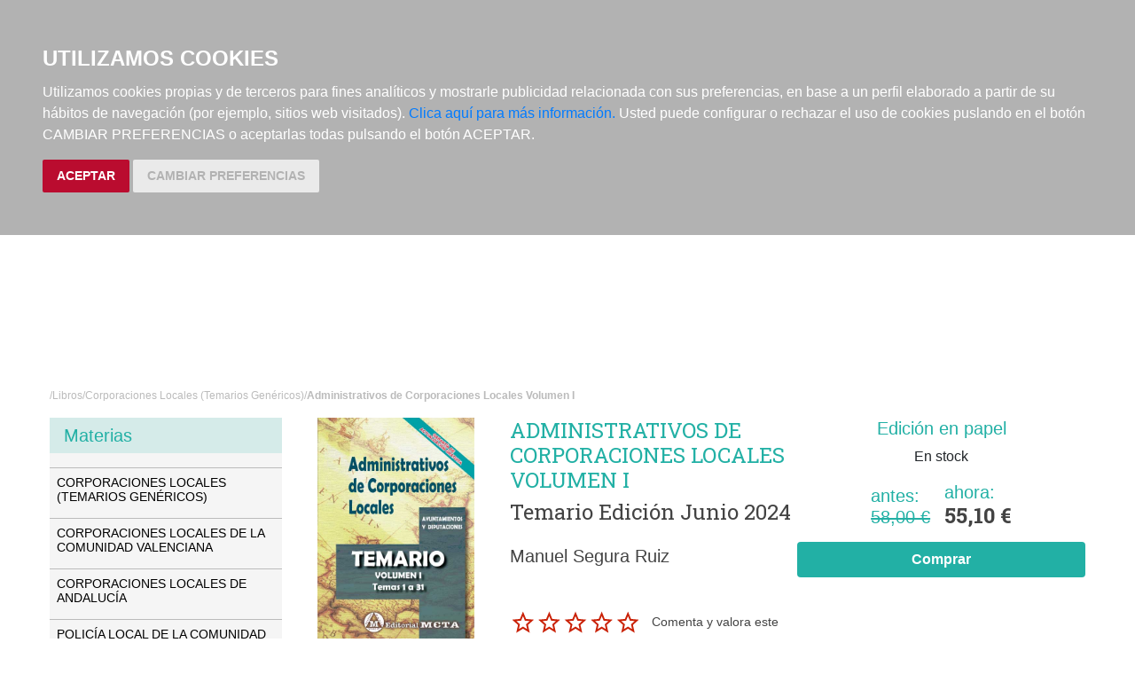

--- FILE ---
content_type: text/html; charset=utf-8
request_url: https://www.editorialmeta.es/libros/administrativos-de-corporaciones-locales-volumen-i/9788482196442/
body_size: 8701
content:



<!DOCTYPE html>
<html lang="en">

<head>

	<title>Editorial Meta.  · Administrativos de Corporaciones Locales Volumen I ·  Manuel Segura Ruiz:  Editorial Meta -9788482196442</title>

	<meta charset="UTF-8">
	<meta http-equiv="X-UA-Compatible" content="IE=edge">
	<meta name="viewport" content="width=device-width, initial-scale=1.0">
	
<meta name="description" content="Presentamos a continuaci&amp;oacute;n esta nueva y ampliada edici&amp;oacute;n del Temario para la Subescala Administrativos de Administraci&amp;oacute;n General de las Corporaciones Locales, trabajo que no es producto de la improvisaci&amp;oacute;n, sino fruto de la experiencia acumulada a lo largo de casi ..." />
<meta name="keywords" content=", , Administrativos de Corporaciones Locales Volumen I,    Corporaciones Locales (Temarios Genéricos), , 9788482196442" />
<meta name="title" content="Administrativos de Corporaciones Locales Volumen I" />

<meta property="og:site_name" content="Editorial Meta" />
<meta property="og:title" content="Administrativos de Corporaciones Locales Volumen I. Manuel Segura Ruiz" />
<meta property="og:type" content="book" />
<meta property="og:url" content="https://www.editorialmeta.es/libros/administrativos-de-corporaciones-locales-volumen-i/9788482196442" />
<meta property="og:image" content="https://www.editorialmeta.es/media/img/portadas/2/4/9788482196442/6442" />
<meta property="og:description" content="Presentamos a continuaci&amp;oacute;n esta nueva y ampliada edici&amp;oacute;n del Temario para la Subescala Administrativos de ..." />


	<link rel="preconnect" href="https://fonts.googleapis.com">
	<link rel="preconnect" href="https://fonts.gstatic.com" crossorigin>
	<link href="https://fonts.googleapis.com/css2?family=Roboto+Slab:wght@400;700&display=swap" rel="stylesheet">
	<link rel="stylesheet" type="text/css" href="/static/css/bootstrap/bootstrap.css" media="screen" />
	<link rel="stylesheet" type="text/css" href="/static/css/carousel/owl.carousel.min.css" media="screen" />
	<link rel="stylesheet" type="text/css" href="/static/css/carousel/owl.theme.default.min.css" media="screen" />
	<link href="/static/css/main.css" rel="stylesheet" type="text/css" />

	
	

	<script type="text/javascript" src="/static/js/bootstrap/jquery.min.js"></script>
	<script type="text/javascript" src="/static/js/bootstrap/popper.min.js"></script>
	<script type="text/javascript" src="/static/js/bootstrap/bootstrap.min.js"></script>
	<script rel="preload" type="text/javascript" src="/static/js/carousel/owl.carousel.min.js"></script>
	<script type="text/javascript" src="/static/js/carro20.js"></script>
	<script type="text/javascript" src="/static/js/app.js"></script>


	
<style>
	ul.descargas {
		margin-left: 160px;
		list-style-image: url('/static/img/download.png');
	}

	.info_adicional {
		margin-left: 120px;
		margin-top: 12px;
	}
</style>

<script>
	$(document).ready(function () {
		$('.button-modal').click(function (e) {
			$('#ModalImages img').attr('src', $(this).attr('data-img-url'));
		});
	});
</script>




	<script type="text/javascript" src="/static/js/cookie-consent.js"></script>

	<script type="text/javascript">
		document.addEventListener('DOMContentLoaded', function () {
			cookieconsent.run({ "notice_banner_type": "headline", "consent_type": "express", "palette": "dark", "language": "es", "website_name": "elargonauta.com", "cookies_policy_url": "https:\/\/meta.optyma.com\/politica-cookies\/", "debug": "false", "demo": "false", "change_preferences_selector": "#changePreferences" });
		});
	</script>

</head>

<body>

	




<header class="header">

	<nav class="menu">

		<div class="mobile menu__item" href="javascript:void(0);" onclick="toggleClass()"><img class="menu__icon" src="/static/img/icons/ic_menu.svg" alt=""></div>

		<div id="togglerMenu" class="menu__list wrapper">
			<a id="togglerMenu" class="close d-flex d-lg-none mobile" href="javascript:void(0);" onclick="toggleClass()">
				<h3>MENÚ</h3><img class="menu__icon" src="/static/img/icons/ic_close.svg" alt="">
			</a>

			<div>
				<ul class="menu__nav">
					
					<li class="menu__item mobile"><a data-toggle="collapse" href="#materias" role="button" aria-expanded="false" aria-controls="materias">Materias</a>
						<ul id="materias" role="tablist" aria-multiselectable="true" class="panel-collapse collapse materias" role="tabpanel" aria-labelledby="materias">
    
    <li class="materias__item" style="padding-left: 16px;">

        
        <div class="panel-heading" id="16">
            <h4 class="d-flex justify-content-between align-items-center" style="margin-bottom: 0px; text-transform: uppercase; font-size: 14px">
                <a href="/libros/materias/corporaciones-locales-temarios-genericos/16/">
                    Corporaciones Locales (Temarios Genéricos)
                </a>
            </h4>
        </div>
        

        

    </li>
    
    <li class="materias__item" style="padding-left: 16px;">

        
        <div class="panel-heading" id="17">
            <h4 class="d-flex justify-content-between align-items-center" style="margin-bottom: 0px; text-transform: uppercase; font-size: 14px">
                <a href="/libros/materias/corporaciones-locales-de-la-comunidad-valenciana/17/">
                    Corporaciones Locales de la Comunidad Valenciana
                </a>
            </h4>
        </div>
        

        

    </li>
    
    <li class="materias__item" style="padding-left: 16px;">

        
        <div class="panel-heading" id="22">
            <h4 class="d-flex justify-content-between align-items-center" style="margin-bottom: 0px; text-transform: uppercase; font-size: 14px">
                <a href="/libros/materias/corporaciones-locales-de-andalucia/22/">
                    Corporaciones Locales de Andalucía
                </a>
            </h4>
        </div>
        

        

    </li>
    
    <li class="materias__item" style="padding-left: 16px;">

        
        <div class="panel-heading" id="24">
            <h4 class="d-flex justify-content-between align-items-center" style="margin-bottom: 0px; text-transform: uppercase; font-size: 14px">
                <a href="/libros/materias/policia-local-de-la-comunidad-valenciana/24/">
                    Policía Local de la Comunidad Valenciana
                </a>
            </h4>
        </div>
        

        

    </li>
    
    <li class="materias__item" style="padding-left: 16px;">

        
        <div class="panel-heading" id="26">
            <h4 class="d-flex justify-content-between align-items-center" style="margin-bottom: 0px; text-transform: uppercase; font-size: 14px">
                <a href="/libros/materias/policia-local-de-andalucia/26/">
                    Policía Local de Andalucía
                </a>
            </h4>
        </div>
        

        

    </li>
    
    <li class="materias__item" style="padding-left: 16px;">

        
        <div class="panel-heading" id="25">
            <h4 class="d-flex justify-content-between align-items-center" style="margin-bottom: 0px; text-transform: uppercase; font-size: 14px">
                <a href="/libros/materias/policia-local-de-galicia/25/">
                    Policía Local de Galicia
                </a>
            </h4>
        </div>
        

        

    </li>
    
    <li class="materias__item" style="padding-left: 16px;">

        
        <div class="panel-heading" id="27">
            <h4 class="d-flex justify-content-between align-items-center" style="margin-bottom: 0px; text-transform: uppercase; font-size: 14px">
                <a href="/libros/materias/policia-local-de-castilla-la-mancha/27/">
                    Policía Local de Castilla-La Mancha
                </a>
            </h4>
        </div>
        

        

    </li>
    
    <li class="materias__item" style="padding-left: 16px;">

        
        <div class="panel-heading" id="23">
            <h4 class="d-flex justify-content-between align-items-center" style="margin-bottom: 0px; text-transform: uppercase; font-size: 14px">
                <a href="/libros/materias/cuestionarios-psicotecnicos/23/">
                    Cuestionarios Psicotécnicos
                </a>
            </h4>
        </div>
        

        

    </li>
    
    <li class="materias__item" style="padding-left: 16px;">

        
        <div class="panel-heading" id="50">
            <h4 class="d-flex justify-content-between align-items-center" style="margin-bottom: 0px; text-transform: uppercase; font-size: 14px">
                <a href="/libros/materias/administracion-general-del-estado-age/50/">
                    Administración General del Estado (AGE)
                </a>
            </h4>
        </div>
        

        

    </li>
    
    <li class="materias__item" style="padding-left: 16px;">

        
        <div class="panel-heading" id="30">
            <h4 class="d-flex justify-content-between align-items-center" style="margin-bottom: 0px; text-transform: uppercase; font-size: 14px">
                <a href="/libros/materias/junta-de-extremadura/30/">
                    Junta de Extremadura
                </a>
            </h4>
        </div>
        

        

    </li>
    
    <li class="materias__item" style="padding-left: 16px;">

        
        <div class="panel-heading" id="48">
            <h4 class="d-flex justify-content-between align-items-center" style="margin-bottom: 0px; text-transform: uppercase; font-size: 14px">
                <a href="/libros/materias/servicio-extremeno-de-salud/48/">
                    Servicio Extremeño de Salud
                </a>
            </h4>
        </div>
        

        

    </li>
    
    <li class="materias__item" style="padding-left: 16px;">

        
        <div class="panel-heading" id="28">
            <h4 class="d-flex justify-content-between align-items-center" style="margin-bottom: 0px; text-transform: uppercase; font-size: 14px">
                <a href="/libros/materias/administracion-de-justicia/28/">
                    Administración de Justicia
                </a>
            </h4>
        </div>
        

        

    </li>
    
    <li class="materias__item" style="padding-left: 16px;">

        
        <div class="panel-heading" id="20">
            <h4 class="d-flex justify-content-between align-items-center" style="margin-bottom: 0px; text-transform: uppercase; font-size: 14px">
                <a href="/libros/materias/ayuntamiento-de-murcia/20/">
                    Ayuntamiento de Murcia
                </a>
            </h4>
        </div>
        

        

    </li>
    
    <li class="materias__item" style="padding-left: 16px;">

        
        <div class="panel-heading" id="18">
            <h4 class="d-flex justify-content-between align-items-center" style="margin-bottom: 0px; text-transform: uppercase; font-size: 14px">
                <a href="/libros/materias/ayuntamiento-de-sevilla/18/">
                    Ayuntamiento de Sevilla
                </a>
            </h4>
        </div>
        

        

    </li>
    
    <li class="materias__item" style="padding-left: 16px;">

        
        <div class="panel-heading" id="35">
            <h4 style="margin-bottom: 0px; text-transform: uppercase; font-size: 14px">
                <a data-toggle="collapse" href="#submaterias_35" class="d-flex justify-content-between align-items-center" role="button" aria-expanded="false" aria-controls="submaterias_35">
                    Otros ayuntamientos
                    <img src="/static/img/icons/ic_chevron-down.svg" alt="">
                </a>
            </h4>
        </div>
        

        
        <div id="submaterias_35" class="panel-collapse collapse submaterias" role="tabpanel" aria-labelledby="headingOne" style="background-color: rgb(250, 250, 250);padding: 16px;">
            <div class="panel-body">
                <ul class="">
                    
                    <li  style="padding: 4px 0px;"><a href="/libros/materias/otros-ayuntamientos/ayuntamiento-de-cordoba/19/">Ayuntamiento de Córdoba</a>
                    </li>
                    
                    <li  style="padding: 4px 0px;"><a href="/libros/materias/otros-ayuntamientos/diputacion-de-malaga/34/">Diputación de Málaga</a>
                    </li>
                    
                    <li  style="padding: 4px 0px;"><a href="/libros/materias/otros-ayuntamientos/ayuntamiento-de-denia/33/">Ayuntamiento de Denia</a>
                    </li>
                    
                    <li  style="padding: 4px 0px;"><a href="/libros/materias/otros-ayuntamientos/ayuntamiento-de-fuenlabrada/32/">Ayuntamiento de Fuenlabrada</a>
                    </li>
                    
                </ul>
            </div>
        </div>
        

    </li>
    
    <li class="materias__item" style="padding-left: 16px;">

        
        <div class="panel-heading" id="41">
            <h4 class="d-flex justify-content-between align-items-center" style="margin-bottom: 0px; text-transform: uppercase; font-size: 14px">
                <a href="/libros/materias/servicio-andaluz-de-salud/41/">
                    Servicio Andaluz de Salud
                </a>
            </h4>
        </div>
        

        

    </li>
    
    <li class="materias__item" style="padding-left: 16px;">

        
        <div class="panel-heading" id="45">
            <h4 class="d-flex justify-content-between align-items-center" style="margin-bottom: 0px; text-transform: uppercase; font-size: 14px">
                <a href="/libros/materias/servicio-murciano-de-salud/45/">
                    Servicio Murciano de Salud
                </a>
            </h4>
        </div>
        

        

    </li>
    
    <li class="materias__item" style="padding-left: 16px;">

        
        <div class="panel-heading" id="49">
            <h4 class="d-flex justify-content-between align-items-center" style="margin-bottom: 0px; text-transform: uppercase; font-size: 14px">
                <a href="/libros/materias/otras-publicaciones/49/">
                    Otras Publicaciones
                </a>
            </h4>
        </div>
        

        

    </li>
    
</ul>


<script>
    $(".panel-heading").parent('.panel').hover(
        function () {
            $(this).children('.collapse').collapse('show');
        }, function () {
            $(this).children('.collapse').collapse('hide');
        }
    );
</script>
					</li>
					
					<li class="menu__item"><a class="" href="/quienes-somos/">Quiénes somos</a></li>
					<li class="menu__item"><a class="" href="/libros/">Catálogo</a></li>
					<li class="menu__item"><a class="" href="/actualizaciones/">Actualizaciones</a></li>
					<li class="menu__item"><a class="" href="/ebooks/">E-Books</a></li>
					<li class="menu__item"><a class="" href="/cursos/">Cursos</a></li>
					<li class="menu__item"><a class="" href="/publique_su_libro/">Publique su libro</a></li>
					<li class="menu__item"><a lass="" href="/contacto/">Contacto</a></li>

				</ul>
			</div>
		</div>
	</nav>

	<div class="menu__utils wrapper">

		<a href="/"><img class="logo" src="/static/img/logo.png" alt="logo">
			<h1 class="textos">TEXTOS PARA OPOSICIONES</h1>
		</a>


		<div class="utils">
			

<!-- get_cart_header -->
<div id="search_header" class="menu__item">
	<a class="mobile" href="#" onclick="toggler('search_content');">
		<img src="/static/img/icons/ic_search-light.svg" alt="search button" class="menu__icon"></a>

	<div id="search_content" class="search_content menu_collapsible">
		

		<form action="/libros/" id="buscar" method="get" class="form">

			

			<input type="text" name="texto" id="id_texto" placeholder="Buscar" class="form--control form-search" maxlength="180" />

			

			<input type="hidden" name="action" value="busqueda_rapida">
			<button type="submit" class="search-button"><img class="menu-icon" src="/static/img/icons/ic_search-light.svg" alt="search button"></button>


			

		</form>

		

	</div>
</div>

			
<!-- get_cart_header -->
<div id="user_header" class="menu__item">
	<a href="#" onclick="toggler('user_content');">
		<img class="menu__icon" src="/static/img/icons/ic_user.svg" alt="user" />
	</a>

	<div id="user_content" class="iconos menu_collapsible">
		<div class="wrapper">
			
			<form class="user--form" action="/cart/zonaclientes/" method="post">
				<input type='hidden' name='csrfmiddlewaretoken' value='oG2ZUihYNmVhQVkI9iO5khPhWpAQA2nnUK7jnn14UhC1nB05dTvwRA6Tgk4H3ZlP' />
				<input class="form--control" type="email" placeholder="Email" aria-label="text" name="email" />
				<input class="form--control" type="password" placeholder="Contraseña" aria-label="text" name="password" />
				<button class="btn btn--primary" type="submit">
					Entrar en Mi cuenta
				</button>
				<br>
				<a href="/cart/new_customer/" class="btn btn--secondary register">
					¿No tienes cuenta? Regístrate</a>
			</form>
			
		</div>
	</div>
</div>

			



<script>
    $(document).ready(function () {
        /* Actualiza el carro */
        $('.UpdateCart').on('submit change', function (event) {
            event.preventDefault();
            var destino = $(this).attr('destino');
            var url = "/cart/" + destino + "/";
            // AJAX request
            $.ajax({
                url: url,
                type: 'post',
                data: $(this).serialize(),
                success: function (response) {

                    if (destino == "update_cart_ajax") {
                        $('.modal-content').html(response);
                        $('#modal_cart').modal('show');
                    }
                    if (destino == "get_cart_ajax") {
                        $("#cart_header").html(response);
                        $("#cart_content").css("display", "block");
                    }
                }
            });
        });
    });

</script>

<!-- get_cart_header -->
<div id="cart_header" class="menu__item">
    <a onclick="mostrar_filtros()">
        <div class="length">0</div>
        <img class="menu__icon" src="/static/img/icons/ic_shopping-cart.svg" alt="Su pedido">
    </a>

    <div id="overlay" onclick="ocultar_filtros()"></div>

    <div id="cart_content">

        <span><input type='hidden' name='csrfmiddlewaretoken' value='oG2ZUihYNmVhQVkI9iO5khPhWpAQA2nnUK7jnn14UhC1nB05dTvwRA6Tgk4H3ZlP' /></span>

        <ul class="cart__list wrapper">


            <a class="close" href="#" onclick="ocultar_filtros()">
                <h3>Tu pedido</h3> <img class="menu__icon" src="/static/img/icons/ic_close.svg" alt="">
            </a>


            
            <h3 class="empty-cart">Su carro de la compra está vacío</h3>
            

        </ul>
    </div>

</div>
		</div>

	</div>
</header>

	<div class="wrapper breadcrumb">

		
<span class="slash"><span> / </span></span><a href="/libros/">Libros</a>
<span class="slash"><span> / </span></span><a href="/libros/materias/corporaciones-locales-temarios-genericos/16/">Corporaciones Locales (Temarios Genéricos)</a><span class="slash"><span> / </span></span>
<strong>Administrativos de Corporaciones Locales Volumen I</strong>


	</div>

	<main class="wrapper main">


		
<aside class="aside web">
	<section class="materias aside__section">
		
<h3 class="section__title">Materias</h3>

<ul id="accordion" role="tablist" aria-multiselectable="true">
  
  <li class="materias__item" style="display: block; ">

    
    <div class="panel-heading" id="16">
      <h4 class="d-flex justify-content-between align-items-center" style="padding: 8px; text-transform: uppercase; font-size: 14px; border-top: 1px solid #bbbbbb; border-top: 1px solid #bbbbbb;">
        <a href="/libros/materias/corporaciones-locales-temarios-genericos/16/">
          Corporaciones Locales (Temarios Genéricos)
        </a>
      </h4>
    </div>
    

    

  </li>
  
  <li class="materias__item" style="display: block; ">

    
    <div class="panel-heading" id="17">
      <h4 class="d-flex justify-content-between align-items-center" style="padding: 8px; text-transform: uppercase; font-size: 14px; border-top: 1px solid #bbbbbb; border-top: 1px solid #bbbbbb;">
        <a href="/libros/materias/corporaciones-locales-de-la-comunidad-valenciana/17/">
          Corporaciones Locales de la Comunidad Valenciana
        </a>
      </h4>
    </div>
    

    

  </li>
  
  <li class="materias__item" style="display: block; ">

    
    <div class="panel-heading" id="22">
      <h4 class="d-flex justify-content-between align-items-center" style="padding: 8px; text-transform: uppercase; font-size: 14px; border-top: 1px solid #bbbbbb; border-top: 1px solid #bbbbbb;">
        <a href="/libros/materias/corporaciones-locales-de-andalucia/22/">
          Corporaciones Locales de Andalucía
        </a>
      </h4>
    </div>
    

    

  </li>
  
  <li class="materias__item" style="display: block; ">

    
    <div class="panel-heading" id="24">
      <h4 class="d-flex justify-content-between align-items-center" style="padding: 8px; text-transform: uppercase; font-size: 14px; border-top: 1px solid #bbbbbb; border-top: 1px solid #bbbbbb;">
        <a href="/libros/materias/policia-local-de-la-comunidad-valenciana/24/">
          Policía Local de la Comunidad Valenciana
        </a>
      </h4>
    </div>
    

    

  </li>
  
  <li class="materias__item" style="display: block; ">

    
    <div class="panel-heading" id="26">
      <h4 class="d-flex justify-content-between align-items-center" style="padding: 8px; text-transform: uppercase; font-size: 14px; border-top: 1px solid #bbbbbb; border-top: 1px solid #bbbbbb;">
        <a href="/libros/materias/policia-local-de-andalucia/26/">
          Policía Local de Andalucía
        </a>
      </h4>
    </div>
    

    

  </li>
  
  <li class="materias__item" style="display: block; ">

    
    <div class="panel-heading" id="25">
      <h4 class="d-flex justify-content-between align-items-center" style="padding: 8px; text-transform: uppercase; font-size: 14px; border-top: 1px solid #bbbbbb; border-top: 1px solid #bbbbbb;">
        <a href="/libros/materias/policia-local-de-galicia/25/">
          Policía Local de Galicia
        </a>
      </h4>
    </div>
    

    

  </li>
  
  <li class="materias__item" style="display: block; ">

    
    <div class="panel-heading" id="27">
      <h4 class="d-flex justify-content-between align-items-center" style="padding: 8px; text-transform: uppercase; font-size: 14px; border-top: 1px solid #bbbbbb; border-top: 1px solid #bbbbbb;">
        <a href="/libros/materias/policia-local-de-castilla-la-mancha/27/">
          Policía Local de Castilla-La Mancha
        </a>
      </h4>
    </div>
    

    

  </li>
  
  <li class="materias__item" style="display: block; ">

    
    <div class="panel-heading" id="23">
      <h4 class="d-flex justify-content-between align-items-center" style="padding: 8px; text-transform: uppercase; font-size: 14px; border-top: 1px solid #bbbbbb; border-top: 1px solid #bbbbbb;">
        <a href="/libros/materias/cuestionarios-psicotecnicos/23/">
          Cuestionarios Psicotécnicos
        </a>
      </h4>
    </div>
    

    

  </li>
  
  <li class="materias__item" style="display: block; ">

    
    <div class="panel-heading" id="50">
      <h4 class="d-flex justify-content-between align-items-center" style="padding: 8px; text-transform: uppercase; font-size: 14px; border-top: 1px solid #bbbbbb; border-top: 1px solid #bbbbbb;">
        <a href="/libros/materias/administracion-general-del-estado-age/50/">
          Administración General del Estado (AGE)
        </a>
      </h4>
    </div>
    

    

  </li>
  
  <li class="materias__item" style="display: block; ">

    
    <div class="panel-heading" id="30">
      <h4 class="d-flex justify-content-between align-items-center" style="padding: 8px; text-transform: uppercase; font-size: 14px; border-top: 1px solid #bbbbbb; border-top: 1px solid #bbbbbb;">
        <a href="/libros/materias/junta-de-extremadura/30/">
          Junta de Extremadura
        </a>
      </h4>
    </div>
    

    

  </li>
  
  <li class="materias__item" style="display: block; ">

    
    <div class="panel-heading" id="48">
      <h4 class="d-flex justify-content-between align-items-center" style="padding: 8px; text-transform: uppercase; font-size: 14px; border-top: 1px solid #bbbbbb; border-top: 1px solid #bbbbbb;">
        <a href="/libros/materias/servicio-extremeno-de-salud/48/">
          Servicio Extremeño de Salud
        </a>
      </h4>
    </div>
    

    

  </li>
  
  <li class="materias__item" style="display: block; ">

    
    <div class="panel-heading" id="28">
      <h4 class="d-flex justify-content-between align-items-center" style="padding: 8px; text-transform: uppercase; font-size: 14px; border-top: 1px solid #bbbbbb; border-top: 1px solid #bbbbbb;">
        <a href="/libros/materias/administracion-de-justicia/28/">
          Administración de Justicia
        </a>
      </h4>
    </div>
    

    

  </li>
  
  <li class="materias__item" style="display: block; ">

    
    <div class="panel-heading" id="20">
      <h4 class="d-flex justify-content-between align-items-center" style="padding: 8px; text-transform: uppercase; font-size: 14px; border-top: 1px solid #bbbbbb; border-top: 1px solid #bbbbbb;">
        <a href="/libros/materias/ayuntamiento-de-murcia/20/">
          Ayuntamiento de Murcia
        </a>
      </h4>
    </div>
    

    

  </li>
  
  <li class="materias__item" style="display: block; ">

    
    <div class="panel-heading" id="18">
      <h4 class="d-flex justify-content-between align-items-center" style="padding: 8px; text-transform: uppercase; font-size: 14px; border-top: 1px solid #bbbbbb; border-top: 1px solid #bbbbbb;">
        <a href="/libros/materias/ayuntamiento-de-sevilla/18/">
          Ayuntamiento de Sevilla
        </a>
      </h4>
    </div>
    

    

  </li>
  
  <li class="materias__item" style="display: block; ">

    
    <div class="panel-heading" id="35">
      <h4 style="padding: 8px; text-transform: uppercase; font-size: 14px; border-top: 1px solid #bbbbbb; border-top: 1px solid #bbbbbb;">
        <a data-toggle="collapse" href="#submaterias_35" class="d-flex justify-content-between align-items-center" role="button" aria-expanded="false" aria-controls="submaterias_35">
          Otros ayuntamientos
          <img src="/static/img/icons/ic_chevron-down.svg" alt="">
        </a>
      </h4>
    </div>
    

    
    <div id="submaterias_35" class="panel-collapse collapse submaterias" role="tabpanel" aria-labelledby="headingOne" style="background-color: rgb(250, 250, 250);padding: 16px;">
      <div class="panel-body">
        <ul class="">
          
          <li  style="padding: 4px 0px;"><a href="/libros/materias/otros-ayuntamientos/ayuntamiento-de-cordoba/19/">Ayuntamiento de Córdoba</a>
          </li>
          
          <li  style="padding: 4px 0px;"><a href="/libros/materias/otros-ayuntamientos/diputacion-de-malaga/34/">Diputación de Málaga</a>
          </li>
          
          <li  style="padding: 4px 0px;"><a href="/libros/materias/otros-ayuntamientos/ayuntamiento-de-denia/33/">Ayuntamiento de Denia</a>
          </li>
          
          <li  style="padding: 4px 0px;"><a href="/libros/materias/otros-ayuntamientos/ayuntamiento-de-fuenlabrada/32/">Ayuntamiento de Fuenlabrada</a>
          </li>
          
        </ul>
      </div>
    </div>
    

  </li>
  
  <li class="materias__item" style="display: block; ">

    
    <div class="panel-heading" id="41">
      <h4 class="d-flex justify-content-between align-items-center" style="padding: 8px; text-transform: uppercase; font-size: 14px; border-top: 1px solid #bbbbbb; border-top: 1px solid #bbbbbb;">
        <a href="/libros/materias/servicio-andaluz-de-salud/41/">
          Servicio Andaluz de Salud
        </a>
      </h4>
    </div>
    

    

  </li>
  
  <li class="materias__item" style="display: block; ">

    
    <div class="panel-heading" id="45">
      <h4 class="d-flex justify-content-between align-items-center" style="padding: 8px; text-transform: uppercase; font-size: 14px; border-top: 1px solid #bbbbbb; border-top: 1px solid #bbbbbb;">
        <a href="/libros/materias/servicio-murciano-de-salud/45/">
          Servicio Murciano de Salud
        </a>
      </h4>
    </div>
    

    

  </li>
  
  <li class="materias__item" style="display: block; ">

    
    <div class="panel-heading" id="49">
      <h4 class="d-flex justify-content-between align-items-center" style="padding: 8px; text-transform: uppercase; font-size: 14px; border-top: 1px solid #bbbbbb; border-top: 1px solid #bbbbbb;">
        <a href="/libros/materias/otras-publicaciones/49/">
          Otras Publicaciones
        </a>
      </h4>
    </div>
    

    

  </li>
  
</ul>



<script>
  $(".panel-heading").parent('.panel').hover(
    function () {
      $(this).children('.collapse').collapse('show');
    }, function () {
      $(this).children('.collapse').collapse('hide');
    }
  );
</script>
	</section>
</aside>



		

<!---------------------NUEVO--------------------->
<section itemscope="" itemtype="http://schema.org/Book">

	
	<div class="topics">
		<span>
			<ul>
				<li></li> 
			</ul>
		</span>
	</div>
	

	<article class="detail grid">
		<div class="detail__img">

			<div class="img__container">
				
				<img class="img" id="principal" itemprop="image" src="/media/img/portadas/2/4/9788482196442/6442" alt="Administrativos de Corporaciones Locales Volumen I. 9788482196442" title="Administrativos de Corporaciones Locales Volumen I. 9788482196442" />
				

				

				<div class="tags">
					
					
				</div>


				<div class="toolbar text-left" style="margin-top: 24px;">

					<!-- Button trigger modal -->

				</div>

				<!-- Material de descarga -->
				

				
				<li class="material_descarga" itemprop="associatedMedia" style="margin-bottom: 16px;"><a href="/media/pdf/administrativos-de-corporaciones-locales-volumen-I-2023-indice-y-presentacion.pdf" target="_blank" class="newWin btn btn--secondary"><img src="/static/img/icons/ic_archivo-pdf.png" alt="descargar muestra" style="width: 24px; height:auto;"> Índice y presentación</a></li>
				
				<li class="material_descarga" itemprop="associatedMedia" style="margin-bottom: 16px;"><a href="/media/pdf/administrativos-de-corporaciones-locales_-volumen-I-2023-paginas-de-prueba.pdf" target="_blank" class="newWin btn btn--secondary"><img src="/static/img/icons/ic_archivo-pdf.png" alt="descargar muestra" style="width: 24px; height:auto;"> Páginas de prueba</a></li>
				

				
				<!-- Material de descarga -->
			</div>

		</div>

		<div class="detail__info">

			<div class="sides">
				<div>

					<h1 class="title" itemprop="headline" style="text-align: left;"> Administrativos de Corporaciones Locales Volumen I </h1>

					
					<h2 itemprop="alternativeHeadline">Temario Edición Junio 2024</h2>
					

					
					
					<a href="/autores/manuel-segura-ruiz/1/">
						<h3 class="author" itemprop="author">Manuel Segura Ruiz
						</h3>
					</a>
					
					

					<!-- valoracion -->
					<div class="rating">
						
						<img class="img" src="/static/img/0.svg" alt="valoración" />
						

						<a href="/libros/135/comentar/">Comenta y valora este libro</a>
					</div>
					<!-- valoracion -->

				</div>

				<div class="detail__aside" style="display: flex; flex-direction: column; align-items: center; justify-content: flex-start; width: 100%; text-align: center;">

					<!-- pvp,compra,estado -->
					<div>
						<!-- estado stock -->
						<div class="disponibilidad">

							<div class="availability">
								<h3>Edición en papel</h3>
								<p class=""></p>
								
								En stock
								
								<br>
								
							</div>
						</div>
						<!-- estado stock -->

						

						
						<span class="pvp sales">
							<h3>antes: <br /><del>58,00 €<br /></del></h3>
							<div style="padding-left: 16px;">
								<h3>ahora: </h3>
								<h2> <strong>55,10 € </strong></h2>
							</div>
						</span>
						
					</div>

					<!-- comprar/ver compra -->
					
					
					


<form id="AddToCart" action="/cart/add_to_cart_ajax/" method="post" class="AddToCart btn__comprar--form">
    <input type='hidden' name='csrfmiddlewaretoken' value='oG2ZUihYNmVhQVkI9iO5khPhWpAQA2nnUK7jnn14UhC1nB05dTvwRA6Tgk4H3ZlP' />
    <input type="hidden" name="object_id" value="135">
    <input type="hidden" name="content_type" value="16">
    <input type="hidden" name="referencia" value="135">
    
    <input type="hidden" name="cantidad" value="1">
    
    <input type="hidden" name="descripcion" value="Administrativos de Corporaciones Locales Volumen I">
    <input type="hidden" name="referer" value="">
    <button type="submit" name="add_to_cart" value="comprar" class="btn btn--primary"><strong>Comprar</strong></button>
</form>
					

					
					<!-- comprar/ver compra -->

					
					<!-- comprar/ver compra -->

				</div>

			</div>


			<!-- ficha técnica -->
<div class="datasheet">
  <ul class="list">

    
    <li><span class="item__title"><strong>ISBN: </strong>
      </span><span itemprop="isbn">9788482196442</span>
    </li>
    
    
    <li><span class="item__title"><strong>Fecha de edición:
        </strong></span>20 de Junio de 2024</li>
    
    
    
    <li><span class="item__title"><strong>Nº
          páginas: </strong></span><span itemprop="numberOfPages">1244</span>
    </li>
    
    
    <li><span class="item__title"><strong>Encuadernación: </strong>
      </span><span itemprop="bookFormat">
        Rústica con solapas</span>
    </li>
    
    
    <li><span class="item__title"><strong>Peso: </strong>
      </span><span itemprop="bookFormat">
        1500gr</span>
    </li>
    
    
    <li><span class="item__title"><strong>Dimensiones:
        </strong></span><span>
        17 cm x 24 cm<br />
        </span>
    </li>
    
    <!-- materias -->
    
    <li>
      <span class="item__title"><strong>Materias:</strong></span>
      
      <span><a href="/libros/materias/corporaciones-locales-temarios-genericos/16/">Corporaciones Locales (Temarios Genéricos)</a><span class="slash"><span> / </span></span></span>
      
    </li>
    
    <!-- materias -->
  </ul>
</div>
<!-- ficha técnica -->

			<!-- resumen -->
			<section class="infotabs">

				


<!--  resumen,comentarios,indice,valorizacion -->


<!-- modulo centro "informacion del articulo" -->

<!-- menu infoFicha -->
<ul id="menuInfoFicha" class="nav--pills">
  
  <li onclick="openLink(event, 'resumen')" class="tablink current--panel">
    <h3>Resumen técnico</h3>
  </li>
  

  

  
</ul>

<!-- menu infoFicha -->
<div class="tabcontent">

  <!-- Resumen -->
  
  <div class="tabpanel" id="resumen" itemprop="description" >

    <p>Presentamos a continuaci&oacute;n esta nueva y ampliada edici&oacute;n del Temario para la Subescala Administrativos de Administraci&oacute;n General de las Corporaciones Locales, trabajo que no es producto de la improvisaci&oacute;n, sino fruto de la experiencia acumulada a lo largo de casi treinta a&ntilde;os en la redacci&oacute;n de este tipo de temarios por lo que el resultado que se ofrece no son solo unos manuales actualizados y adecuados a las &uacute;ltimas novedades normativas, sino tambi&eacute;n adaptados a las tendencias de la mayor&iacute;a de las Corporaciones Locales a la hora de confeccionar sus propios programas.</p>
<p>Esta nueva edici&oacute;n est&aacute; integrada por ochenta temas desarrollados en tres tomos de m&aacute;s de mil cien p&aacute;ginas cada uno de ellos, lo que da una idea de la extensi&oacute;n, profundidad y el rigor con el que se han tratado cada uno de los temas.</p>
<p>Junto al Temario, hemos editado dos manuales de tests multirrespuesta (que desarrollan las preguntas correspondientes a cada uno de los Temas del Programa) y que, como novedad, por primera vez en unos manuales de este tipo, se ofrecen las preguntas de tests razonadas, es decir, con un comentario explicativo de aproximadamente media p&aacute;gina, donde justo debajo de cada pregunta se razona el porqu&eacute; de la respuesta verdadera, bien remitiendo en la mayor&iacute;a de los casos a la normativa espec&iacute;fica que se relaciona con la pregunta o bien explicando razonadamente la respuesta verdadera en base a la jurisprudencia aplicable a la pregunta en cuesti&oacute;n.&nbsp;</p>
<p>Tambi&eacute;n hemos desarrollado un manual de supuestos pr&aacute;cticos totalmente adaptado a las &uacute;ltimas tendencias en este tipo de prueba.</p>
<p>Esperamos que todo este material constituya una importante y completa herramienta de trabajo que permita al opositor afrontar con &eacute;xito las pruebas selectivas y cualquier sugerencia o cr&iacute;tica que se le haga ser&aacute; agradecida por la Editorial.</p>

  </div>
  
  <!-- Resumen -->


  <!-- Indice -->
  
  <!-- Indice -->


  <!-- Matrial de descarga -->
  
  <div class="tabpanel" id="archivos" style="display:none">

    
    <li itemprop="associatedMedia" style="margin-bottom: 16px;"><a href="pdf/administrativos-de-corporaciones-locales-volumen-I-2023-indice-y-presentacion.pdf" target="_blank" class="newWin btn btn--secondary"><img src="/static/img/icons/ic_archivo-pdf.png" alt="descargar muestra" style="width: 24px; height:auto;"> Índice y presentación</a></li>
    
    <li itemprop="associatedMedia" style="margin-bottom: 16px;"><a href="pdf/administrativos-de-corporaciones-locales_-volumen-I-2023-paginas-de-prueba.pdf" target="_blank" class="newWin btn btn--secondary"><img src="/static/img/icons/ic_archivo-pdf.png" alt="descargar muestra" style="width: 24px; height:auto;"> Páginas de prueba</a></li>
    

  </div>
  
  <!-- Matrial de descarga -->


  <!-- comentarios -->
  
  <!-- comentarios -->

</div>
<!-- modulo centro "informacion del articulo" -->

<!-- resumen,indice,valorizacion -->
				<hr>
			</section>
			<!-- resumen -->

			<!-- redes sociales -->
			<hr>

		</div>
	</article>


	<div class="home__section">
		<!-- otros libros del mismo autor -->
		<div>
			<h2>Otros libros de la misma materia</h2>
		</div>

		<ul class="list">
			
			





<li class="item">
	<div>

		<div class="item__img">
			<a class="img__container" href="/libros/tecnicos-de-administracion-general-de-corporaciones-locales-volumen-vii/9788482196268">
				
				<img itemprop="image" src="/media/img/portadas/8/6/9788482196268/6268" alt="Técnicos de Administración General de Corporaciones Locales Volumen VII" />
				

				
				
			</a>

		</div>


		<div class="item__text">
			<h3 class="item__text--subtitle">Supuestos Prácticos Edición 2026</h3>
			<a href="/libros/tecnicos-de-administracion-general-de-corporaciones-locales-volumen-vii/9788482196268">
				<h3 class="item__text--title">
					Técnicos de Administración General de Corporaciones Locales Volumen VII
				</h3>
			</a>
		</div>
	</div>

	<div class="item__text">

		
		<span class="pvp sales">
			<h4>antes: <br /><del>58,00 €<br /></del></h4>
			<div style="padding-left:16px">
				<h4>ahora: </h4>
				<h3> 55,10 €</h3>
			</div>
		</span>
		
		<a href="/libros/tecnicos-de-administracion-general-de-corporaciones-locales-volumen-vii/9788482196268" class="btn btn--primary">Ver</a>
	</div>
</li>


<!-- --------------------------------------------------------------------- -->




<li class="item">
	<div>

		<div class="item__img">
			<a class="img__container" href="/libros/subalternos-de-corporaciones-locales-volumen-ii/9788482196763">
				
				<img itemprop="image" src="/media/img/portadas/3/6/9788482196763/6763" alt="Subalternos de Corporaciones Locales Volumen II" />
				

				
				
			</a>

		</div>


		<div class="item__text">
			<h3 class="item__text--subtitle">TESTS RAZONADOS Y SUPUESTOS PRÁCTICOS EDICIÓN 2026</h3>
			<a href="/libros/subalternos-de-corporaciones-locales-volumen-ii/9788482196763">
				<h3 class="item__text--title">
					Subalternos de Corporaciones Locales Volumen II
				</h3>
			</a>
		</div>
	</div>

	<div class="item__text">

		
		<span class="pvp sales">
			<h4>antes: <br /><del>48,00 €<br /></del></h4>
			<div style="padding-left:16px">
				<h4>ahora: </h4>
				<h3> 45,60 €</h3>
			</div>
		</span>
		
		<a href="/libros/subalternos-de-corporaciones-locales-volumen-ii/9788482196763" class="btn btn--primary">Ver</a>
	</div>
</li>


<!-- --------------------------------------------------------------------- -->




<li class="item">
	<div>

		<div class="item__img">
			<a class="img__container" href="/libros/subalternos-de-corporaciones-locales-volumen-i/9788482196756">
				
				<img itemprop="image" src="/media/img/portadas/6/5/9788482196756/6756" alt="Subalternos de Corporaciones Locales Volumen I" />
				

				
				
			</a>

		</div>


		<div class="item__text">
			<h3 class="item__text--subtitle">TEMARIO EDICIÓN 2026</h3>
			<a href="/libros/subalternos-de-corporaciones-locales-volumen-i/9788482196756">
				<h3 class="item__text--title">
					Subalternos de Corporaciones Locales Volumen I
				</h3>
			</a>
		</div>
	</div>

	<div class="item__text">

		
		<span class="pvp sales">
			<h4>antes: <br /><del>48,00 €<br /></del></h4>
			<div style="padding-left:16px">
				<h4>ahora: </h4>
				<h3> 45,60 €</h3>
			</div>
		</span>
		
		<a href="/libros/subalternos-de-corporaciones-locales-volumen-i/9788482196756" class="btn btn--primary">Ver</a>
	</div>
</li>


<!-- --------------------------------------------------------------------- -->




<li class="item">
	<div>

		<div class="item__img">
			<a class="img__container" href="/libros/administrativos-de-corporaciones-locales-volumen-vi/9788482196497">
				
				<img itemprop="image" src="/media/img/portadas/7/9/9788482196497/6497" alt="Administrativos de Corporaciones Locales Volumen VI" />
				

				
				
			</a>

		</div>


		<div class="item__text">
			<h3 class="item__text--subtitle">Supuestos Prácticos Edición Junio 2026</h3>
			<a href="/libros/administrativos-de-corporaciones-locales-volumen-vi/9788482196497">
				<h3 class="item__text--title">
					Administrativos de Corporaciones Locales Volumen VI
				</h3>
			</a>
		</div>
	</div>

	<div class="item__text">

		
		<span class="pvp sales">
			<h4>antes: <br /><del>58,00 €<br /></del></h4>
			<div style="padding-left:16px">
				<h4>ahora: </h4>
				<h3> 55,10 €</h3>
			</div>
		</span>
		
		<a href="/libros/administrativos-de-corporaciones-locales-volumen-vi/9788482196497" class="btn btn--primary">Ver</a>
	</div>
</li>


<!-- --------------------------------------------------------------------- -->




<li class="item">
	<div>

		<div class="item__img">
			<a class="img__container" href="/libros/auxiliares-de-corporaciones-locales-volumen-v/8482196749">
				
				<img itemprop="image" src="/media/img/portadas/9/4/8482196749/6749" alt="Auxiliares de Corporaciones Locales Volumen V" />
				

				
				
			</a>

		</div>


		<div class="item__text">
			<h3 class="item__text--subtitle">SUPUESTOS PRÁCTICOS EDICIÓN 2026</h3>
			<a href="/libros/auxiliares-de-corporaciones-locales-volumen-v/8482196749">
				<h3 class="item__text--title">
					Auxiliares de Corporaciones Locales Volumen V
				</h3>
			</a>
		</div>
	</div>

	<div class="item__text">

		
		<span class="pvp sales">
			<h4>antes: <br /><del>48,00 €<br /></del></h4>
			<div style="padding-left:16px">
				<h4>ahora: </h4>
				<h3> 45,60 €</h3>
			</div>
		</span>
		
		<a href="/libros/auxiliares-de-corporaciones-locales-volumen-v/8482196749" class="btn btn--primary">Ver</a>
	</div>
</li>


<!-- --------------------------------------------------------------------- -->




<li class="item">
	<div>

		<div class="item__img">
			<a class="img__container" href="/libros/administrativos-de-corporaciones-locales-volumen-i/9788482196442">
				
				<img itemprop="image" src="/media/img/portadas/2/4/9788482196442/6442" alt="Administrativos de Corporaciones Locales Volumen I" />
				

				
				
			</a>

		</div>


		<div class="item__text">
			<h3 class="item__text--subtitle">Temario Edición Junio 2024</h3>
			<a href="/libros/administrativos-de-corporaciones-locales-volumen-i/9788482196442">
				<h3 class="item__text--title">
					Administrativos de Corporaciones Locales Volumen I
				</h3>
			</a>
		</div>
	</div>

	<div class="item__text">

		
		<span class="pvp sales">
			<h4>antes: <br /><del>58,00 €<br /></del></h4>
			<div style="padding-left:16px">
				<h4>ahora: </h4>
				<h3> 55,10 €</h3>
			</div>
		</span>
		
		<a href="/libros/administrativos-de-corporaciones-locales-volumen-i/9788482196442" class="btn btn--primary">Ver</a>
	</div>
</li>


<!-- --------------------------------------------------------------------- -->




<li class="item">
	<div>

		<div class="item__img">
			<a class="img__container" href="/libros/administrativos-de-corporaciones-locales-volumen-ii/9788482196459">
				
				<img itemprop="image" src="/media/img/portadas/9/5/9788482196459/6459" alt="Administrativos de Corporaciones Locales Volumen II" />
				

				
				
			</a>

		</div>


		<div class="item__text">
			<h3 class="item__text--subtitle">Temario Edición Junio 2024</h3>
			<a href="/libros/administrativos-de-corporaciones-locales-volumen-ii/9788482196459">
				<h3 class="item__text--title">
					Administrativos de Corporaciones Locales Volumen II
				</h3>
			</a>
		</div>
	</div>

	<div class="item__text">

		
		<span class="pvp sales">
			<h4>antes: <br /><del>58,00 €<br /></del></h4>
			<div style="padding-left:16px">
				<h4>ahora: </h4>
				<h3> 55,10 €</h3>
			</div>
		</span>
		
		<a href="/libros/administrativos-de-corporaciones-locales-volumen-ii/9788482196459" class="btn btn--primary">Ver</a>
	</div>
</li>


<!-- --------------------------------------------------------------------- -->




<li class="item">
	<div>

		<div class="item__img">
			<a class="img__container" href="/libros/administrativos-de-corporaciones-locales-volumen-iii/9788482196466">
				
				<img itemprop="image" src="/media/img/portadas/6/6/9788482196466/6466" alt="Administrativos de Corporaciones Locales Volumen III" />
				

				
				
			</a>

		</div>


		<div class="item__text">
			<h3 class="item__text--subtitle">Temario Edición Junio 2024</h3>
			<a href="/libros/administrativos-de-corporaciones-locales-volumen-iii/9788482196466">
				<h3 class="item__text--title">
					Administrativos de Corporaciones Locales Volumen III
				</h3>
			</a>
		</div>
	</div>

	<div class="item__text">

		
		<span class="pvp sales">
			<h4>antes: <br /><del>58,00 €<br /></del></h4>
			<div style="padding-left:16px">
				<h4>ahora: </h4>
				<h3> 55,10 €</h3>
			</div>
		</span>
		
		<a href="/libros/administrativos-de-corporaciones-locales-volumen-iii/9788482196466" class="btn btn--primary">Ver</a>
	</div>
</li>


<!-- --------------------------------------------------------------------- -->




<li class="item">
	<div>

		<div class="item__img">
			<a class="img__container" href="/libros/administrativos-de-corporaciones-locales-volumen-iv/9788482196473">
				
				<img itemprop="image" src="/media/img/portadas/3/7/9788482196473/6473" alt="Administrativos de Corporaciones Locales Volumen IV" />
				

				
				
			</a>

		</div>


		<div class="item__text">
			<h3 class="item__text--subtitle">Tests Razonados Edición Junio 2024</h3>
			<a href="/libros/administrativos-de-corporaciones-locales-volumen-iv/9788482196473">
				<h3 class="item__text--title">
					Administrativos de Corporaciones Locales Volumen IV
				</h3>
			</a>
		</div>
	</div>

	<div class="item__text">

		
		<span class="pvp sales">
			<h4>antes: <br /><del>48,00 €<br /></del></h4>
			<div style="padding-left:16px">
				<h4>ahora: </h4>
				<h3> 45,60 €</h3>
			</div>
		</span>
		
		<a href="/libros/administrativos-de-corporaciones-locales-volumen-iv/9788482196473" class="btn btn--primary">Ver</a>
	</div>
</li>


<!-- --------------------------------------------------------------------- -->




<li class="item">
	<div>

		<div class="item__img">
			<a class="img__container" href="/libros/administrativos-de-corporaciones-locales-volumen-v/9788482196480">
				
				<img itemprop="image" src="/media/img/portadas/0/8/9788482196480/6480" alt="Administrativos de Corporaciones Locales Volumen V" />
				

				
				
			</a>

		</div>


		<div class="item__text">
			<h3 class="item__text--subtitle">Tests Razonados Edición Junio 2024</h3>
			<a href="/libros/administrativos-de-corporaciones-locales-volumen-v/9788482196480">
				<h3 class="item__text--title">
					Administrativos de Corporaciones Locales Volumen V
				</h3>
			</a>
		</div>
	</div>

	<div class="item__text">

		
		<span class="pvp sales">
			<h4>antes: <br /><del>48,00 €<br /></del></h4>
			<div style="padding-left:16px">
				<h4>ahora: </h4>
				<h3> 45,60 €</h3>
			</div>
		</span>
		
		<a href="/libros/administrativos-de-corporaciones-locales-volumen-v/9788482196480" class="btn btn--primary">Ver</a>
	</div>
</li>


<!-- --------------------------------------------------------------------- -->




<li class="item">
	<div>

		<div class="item__img">
			<a class="img__container" href="/libros/tecnicos-de-administracion-general-de-corporaciones-locales-volumen-i/9788482196206">
				
				<img itemprop="image" src="/media/img/portadas/0/-/84-8219-620-0/20-0" alt="Técnicos de Administración General de Corporaciones Locales Volumen I" />
				

				
				
			</a>

		</div>


		<div class="item__text">
			<h3 class="item__text--subtitle">Temario Edición Febrero 2025</h3>
			<a href="/libros/tecnicos-de-administracion-general-de-corporaciones-locales-volumen-i/9788482196206">
				<h3 class="item__text--title">
					Técnicos de Administración General de Corporaciones Locales Volumen I
				</h3>
			</a>
		</div>
	</div>

	<div class="item__text">

		
		<span class="pvp sales">
			<h4>antes: <br /><del>58,00 €<br /></del></h4>
			<div style="padding-left:16px">
				<h4>ahora: </h4>
				<h3> 55,10 €</h3>
			</div>
		</span>
		
		<a href="/libros/tecnicos-de-administracion-general-de-corporaciones-locales-volumen-i/9788482196206" class="btn btn--primary">Ver</a>
	</div>
</li>


<!-- --------------------------------------------------------------------- -->




<li class="item">
	<div>

		<div class="item__img">
			<a class="img__container" href="/libros/tecnicos-de-administracion-general-de-corporaciones-locales-volumen-ii/9788482196213">
				
				<img itemprop="image" src="/media/img/portadas/3/1/9788482196213/6213" alt="Técnicos de Administración General de Corporaciones Locales Volumen II" />
				

				
				
			</a>

		</div>


		<div class="item__text">
			<h3 class="item__text--subtitle">Temario Edición Febrero 2025</h3>
			<a href="/libros/tecnicos-de-administracion-general-de-corporaciones-locales-volumen-ii/9788482196213">
				<h3 class="item__text--title">
					Técnicos de Administración General de Corporaciones Locales Volumen II
				</h3>
			</a>
		</div>
	</div>

	<div class="item__text">

		
		<span class="pvp sales">
			<h4>antes: <br /><del>58,00 €<br /></del></h4>
			<div style="padding-left:16px">
				<h4>ahora: </h4>
				<h3> 55,10 €</h3>
			</div>
		</span>
		
		<a href="/libros/tecnicos-de-administracion-general-de-corporaciones-locales-volumen-ii/9788482196213" class="btn btn--primary">Ver</a>
	</div>
</li>


<!-- --------------------------------------------------------------------- -->




<li class="item">
	<div>

		<div class="item__img">
			<a class="img__container" href="/libros/tecnicos-de-administracion-general-de-corporaciones-locales-volumen-iii/9788482196220">
				
				<img itemprop="image" src="/media/img/portadas/0/2/9788482196220/6220" alt="Técnicos de Administración General de Corporaciones Locales Volumen III" />
				

				
				
			</a>

		</div>


		<div class="item__text">
			<h3 class="item__text--subtitle">Temario Edición Febrero 2025</h3>
			<a href="/libros/tecnicos-de-administracion-general-de-corporaciones-locales-volumen-iii/9788482196220">
				<h3 class="item__text--title">
					Técnicos de Administración General de Corporaciones Locales Volumen III
				</h3>
			</a>
		</div>
	</div>

	<div class="item__text">

		
		<span class="pvp sales">
			<h4>antes: <br /><del>58,00 €<br /></del></h4>
			<div style="padding-left:16px">
				<h4>ahora: </h4>
				<h3> 55,10 €</h3>
			</div>
		</span>
		
		<a href="/libros/tecnicos-de-administracion-general-de-corporaciones-locales-volumen-iii/9788482196220" class="btn btn--primary">Ver</a>
	</div>
</li>


<!-- --------------------------------------------------------------------- -->




<li class="item">
	<div>

		<div class="item__img">
			<a class="img__container" href="/libros/tecnicos-de-administracion-general-de-corporaciones-locales-volumen-iv/9788482196237">
				
				<img itemprop="image" src="/media/img/portadas/7/3/9788482196237/6237" alt="Técnicos de Administración General de Corporaciones Locales Volumen IV" />
				

				
				
			</a>

		</div>


		<div class="item__text">
			<h3 class="item__text--subtitle">Temario Edición Febrero 2025</h3>
			<a href="/libros/tecnicos-de-administracion-general-de-corporaciones-locales-volumen-iv/9788482196237">
				<h3 class="item__text--title">
					Técnicos de Administración General de Corporaciones Locales Volumen IV
				</h3>
			</a>
		</div>
	</div>

	<div class="item__text">

		
		<span class="pvp sales">
			<h4>antes: <br /><del>58,00 €<br /></del></h4>
			<div style="padding-left:16px">
				<h4>ahora: </h4>
				<h3> 55,10 €</h3>
			</div>
		</span>
		
		<a href="/libros/tecnicos-de-administracion-general-de-corporaciones-locales-volumen-iv/9788482196237" class="btn btn--primary">Ver</a>
	</div>
</li>


<!-- --------------------------------------------------------------------- -->




<li class="item">
	<div>

		<div class="item__img">
			<a class="img__container" href="/libros/tecnicos-de-administracion-general-de-corporaciones-locales-volumen-v/9788482196244">
				
				<img itemprop="image" src="/media/img/portadas/4/4/9788482196244/6244" alt="Técnicos de Administración General de Corporaciones Locales Volumen V" />
				

				
				
			</a>

		</div>


		<div class="item__text">
			<h3 class="item__text--subtitle">Tests Razonados Edición Febrero 2025</h3>
			<a href="/libros/tecnicos-de-administracion-general-de-corporaciones-locales-volumen-v/9788482196244">
				<h3 class="item__text--title">
					Técnicos de Administración General de Corporaciones Locales Volumen V
				</h3>
			</a>
		</div>
	</div>

	<div class="item__text">

		
		<span class="pvp sales">
			<h4>antes: <br /><del>58,00 €<br /></del></h4>
			<div style="padding-left:16px">
				<h4>ahora: </h4>
				<h3> 55,10 €</h3>
			</div>
		</span>
		
		<a href="/libros/tecnicos-de-administracion-general-de-corporaciones-locales-volumen-v/9788482196244" class="btn btn--primary">Ver</a>
	</div>
</li>


<!-- --------------------------------------------------------------------- -->




<li class="item">
	<div>

		<div class="item__img">
			<a class="img__container" href="/libros/tecnicos-de-administracion-general-de-corporaciones-locales-volumen-vi/9788482196251">
				
				<img itemprop="image" src="/media/img/portadas/1/5/9788482196251/6251" alt="Técnicos de Administración General de Corporaciones Locales Volumen VI" />
				

				
				
			</a>

		</div>


		<div class="item__text">
			<h3 class="item__text--subtitle">Tests Razonados Edición Febrero 2025</h3>
			<a href="/libros/tecnicos-de-administracion-general-de-corporaciones-locales-volumen-vi/9788482196251">
				<h3 class="item__text--title">
					Técnicos de Administración General de Corporaciones Locales Volumen VI
				</h3>
			</a>
		</div>
	</div>

	<div class="item__text">

		
		<span class="pvp sales">
			<h4>antes: <br /><del>58,00 €<br /></del></h4>
			<div style="padding-left:16px">
				<h4>ahora: </h4>
				<h3> 55,10 €</h3>
			</div>
		</span>
		
		<a href="/libros/tecnicos-de-administracion-general-de-corporaciones-locales-volumen-vi/9788482196251" class="btn btn--primary">Ver</a>
	</div>
</li>


<!-- --------------------------------------------------------------------- -->




<li class="item">
	<div>

		<div class="item__img">
			<a class="img__container" href="/libros/auxiliares-de-corporaciones-locales-volumen-i/8482196701">
				
				<img itemprop="image" src="/media/img/portadas/1/0/8482196701/6701" alt="Auxiliares de Corporaciones Locales Volumen I" />
				

				
				
			</a>

		</div>


		<div class="item__text">
			<h3 class="item__text--subtitle">TEMARIO EDICIÓN 2023</h3>
			<a href="/libros/auxiliares-de-corporaciones-locales-volumen-i/8482196701">
				<h3 class="item__text--title">
					Auxiliares de Corporaciones Locales Volumen I
				</h3>
			</a>
		</div>
	</div>

	<div class="item__text">

		
		<span class="pvp sales">
			<h4>antes: <br /><del>48,00 €<br /></del></h4>
			<div style="padding-left:16px">
				<h4>ahora: </h4>
				<h3> 45,60 €</h3>
			</div>
		</span>
		
		<a href="/libros/auxiliares-de-corporaciones-locales-volumen-i/8482196701" class="btn btn--primary">Ver</a>
	</div>
</li>


<!-- --------------------------------------------------------------------- -->




<li class="item">
	<div>

		<div class="item__img">
			<a class="img__container" href="/libros/auxiliares-de-corporaciones-locales-volumen-ii/8482196718">
				
				<img itemprop="image" src="/media/img/portadas/8/1/8482196718/6718" alt="Auxiliares de Corporaciones Locales Volumen II" />
				

				
				
			</a>

		</div>


		<div class="item__text">
			<h3 class="item__text--subtitle">TEMARIO EDICIÓN 2023</h3>
			<a href="/libros/auxiliares-de-corporaciones-locales-volumen-ii/8482196718">
				<h3 class="item__text--title">
					Auxiliares de Corporaciones Locales Volumen II
				</h3>
			</a>
		</div>
	</div>

	<div class="item__text">

		
		<span class="pvp sales">
			<h4>antes: <br /><del>48,00 €<br /></del></h4>
			<div style="padding-left:16px">
				<h4>ahora: </h4>
				<h3> 45,60 €</h3>
			</div>
		</span>
		
		<a href="/libros/auxiliares-de-corporaciones-locales-volumen-ii/8482196718" class="btn btn--primary">Ver</a>
	</div>
</li>


<!-- --------------------------------------------------------------------- -->




<li class="item">
	<div>

		<div class="item__img">
			<a class="img__container" href="/libros/auxiliares-de-corporaciones-locales-volumen-iii/8482196723">
				
				<img itemprop="image" src="/media/img/portadas/3/2/8482196723/6723" alt="Auxiliares de Corporaciones Locales Volumen III" />
				

				
				
			</a>

		</div>


		<div class="item__text">
			<h3 class="item__text--subtitle">TESTS RAZONADOS EDICIÓN 2023</h3>
			<a href="/libros/auxiliares-de-corporaciones-locales-volumen-iii/8482196723">
				<h3 class="item__text--title">
					Auxiliares de Corporaciones Locales Volumen III
				</h3>
			</a>
		</div>
	</div>

	<div class="item__text">

		
		<span class="pvp sales">
			<h4>antes: <br /><del>48,00 €<br /></del></h4>
			<div style="padding-left:16px">
				<h4>ahora: </h4>
				<h3> 45,60 €</h3>
			</div>
		</span>
		
		<a href="/libros/auxiliares-de-corporaciones-locales-volumen-iii/8482196723" class="btn btn--primary">Ver</a>
	</div>
</li>


<!-- --------------------------------------------------------------------- -->




<li class="item">
	<div>

		<div class="item__img">
			<a class="img__container" href="/libros/auxiliares-de-corporaciones-locales-volumen-iv/8482196732">
				
				<img itemprop="image" src="/media/img/portadas/2/3/8482196732/6732" alt="Auxiliares de Corporaciones Locales Volumen IV" />
				

				
				
			</a>

		</div>


		<div class="item__text">
			<h3 class="item__text--subtitle">TESTS RAZONADOS EDICIÓN 2023</h3>
			<a href="/libros/auxiliares-de-corporaciones-locales-volumen-iv/8482196732">
				<h3 class="item__text--title">
					Auxiliares de Corporaciones Locales Volumen IV
				</h3>
			</a>
		</div>
	</div>

	<div class="item__text">

		
		<span class="pvp sales">
			<h4>antes: <br /><del>48,00 €<br /></del></h4>
			<div style="padding-left:16px">
				<h4>ahora: </h4>
				<h3> 45,60 €</h3>
			</div>
		</span>
		
		<a href="/libros/auxiliares-de-corporaciones-locales-volumen-iv/8482196732" class="btn btn--primary">Ver</a>
	</div>
</li>


<!-- --------------------------------------------------------------------- -->

		</ul>

	</div>

</section>
<!---------------------NUEVO--------------------->






		



	</main>

	

<footer class="footer">
	<div class="wrapper">
		
		<ul class="menu">
			<li class="menu__item social__network">
				<h3>Nuestras redes</h3>
				<div>
					<a href=""><img src="/static/img/icons/ic_facebook.svg" alt="logo facebook" class="icons"></a>
					<a href=""><img src="/static/img/icons/ic_twitter.svg" alt="logo twitter" class="icons"></a>
				</div>
			</li>
			<li class="menu__item">
				<h3>Contacto</h3>
				<p><br>

				</p>
				<p><a href="tel:+34 93 280 63 44"></a>
				</p>
			</li>
			<li class="menu__item">
				<h3>Más información</h3>
				<ul>
					<li><a href="/quienes-somos/">Conócenos</a></li>
					<li><a href="/contacto/">Contacto</a></li>
					<li><a href="/politica-privacidad/">Política de privacidad</a></li>
					<li><a href="/politica-cookies/">Política de cookies</a></li>
					<li><a href="/condiciones-envio/">Condiciones de envío</a></li>
				</ul>

			</li>
			<li class="menu__item methods">
				<h3>Métodos de pago aceptados</h3>
				<div class="methods__list">
					<img src="/static/img/visa.svg" height="40" alt="logo visa">
					<img src="/static/img/mastercard.svg" height="40" alt="logo mastercard">
					<img src="/static/img/euro6000.svg" height="40" alt="logo euro6000">
					<img src="/static/img/paypal.svg" height="40" alt="logo paypal">
					<img src="/static/img/bizum.svg" height="40" alt="logo bizum">
					<img src="/static/img/devolucion.svg" height="40" alt="logo devolucion">
					<img src="/static/img/ssl.svg" height="40" alt="pago seguro garantizado">
				</div>

			</li>
		</ul>
		

	</div>
</footer>


	<div aria-hidden="true" aria-labelledby="myModalLabel" role="dialog" id="modal" class="modal fade">
		<div class="modal-dialog">

			<div class="modal-content">
			</div>
		</div>
	</div>


</body>

</html>

--- FILE ---
content_type: text/css
request_url: https://www.editorialmeta.es/static/css/main.css
body_size: 12176
content:
@charset "UTF-8";
/*! normalize.css v8.0.1 | MIT License | github.com/necolas/normalize.css */
/* Document
   ========================================================================== */
/**
 * 1. Correct the line height in all browsers.
 * 2. Prevent adjustments of font size after orientation changes in iOS.
 */
html {
  line-height: 1.15;
  /* 1 */
  -webkit-text-size-adjust: 100%;
  /* 2 */ }

  /* Sections
	 ========================================================================== */
/**
 * Remove the margin in all browsers.
 */
body {
  margin: 0; }

/**
 * Render the `main` element consistently in IE.
 */
main {
  display: block; }

/**
 * Correct the font size and margin on `h1` elements within `section` and
 * `article` contexts in Chrome, Firefox, and Safari.
 */
h1 {
  font-size: 2em;
  margin: 0.67em 0; }

  /* Grouping content
	 ========================================================================== */
/**
 * 1. Add the correct box sizing in Firefox.
 * 2. Show the overflow in Edge and IE.
 */
hr {
  box-sizing: content-box;
  /* 1 */
  height: 0;
  /* 1 */
  overflow: visible;
  /* 2 */ }

/**
 * 1. Correct the inheritance and scaling of font size in all browsers.
 * 2. Correct the odd `em` font sizing in all browsers.
 */
pre {
  font-family: monospace, monospace;
  /* 1 */
  font-size: 1em;
  /* 2 */ }

  /* Text-level semantics
	 ========================================================================== */
/**
 * Remove the gray background on active links in IE 10.
 */
a {
  background-color: transparent; }

/**
 * 1. Remove the bottom border in Chrome 57-
 * 2. Add the correct text decoration in Chrome, Edge, IE, Opera, and Safari.
 */
abbr[title] {
  border-bottom: none;
  /* 1 */
  text-decoration: underline;
  /* 2 */
  text-decoration: underline dotted;
  /* 2 */ }

/**
 * Add the correct font weight in Chrome, Edge, and Safari.
 */
b,
strong {
  font-weight: bolder; }

/**
 * 1. Correct the inheritance and scaling of font size in all browsers.
 * 2. Correct the odd `em` font sizing in all browsers.
 */
code,
kbd,
samp {
  font-family: monospace, monospace;
  /* 1 */
  font-size: 1em;
  /* 2 */ }

/**
 * Add the correct font size in all browsers.
 */
small {
  font-size: 80%; }

/**
 * Prevent `sub` and `sup` elements from affecting the line height in
 * all browsers.
 */
sub,
sup {
  font-size: 75%;
  line-height: 0;
  position: relative;
  vertical-align: baseline; }

sub {
  bottom: -0.25em; }

sup {
  top: -0.5em; }

  /* Embedded content
	 ========================================================================== */
/**
 * Remove the border on images inside links in IE 10.
 */
img {
  border-style: none; }

  /* Forms
	 ========================================================================== */
/**
 * 1. Change the font styles in all browsers.
 * 2. Remove the margin in Firefox and Safari.
 */
button,
input,
optgroup,
select,
textarea {
  font-family: inherit;
  /* 1 */
  font-size: 100%;
  /* 1 */
  line-height: 1.15;
  /* 1 */
  margin: 0;
  /* 2 */ }

/**
 * Show the overflow in IE.
 * 1. Show the overflow in Edge.
 */
button,
input {
  /* 1 */
  overflow: visible; }

/**
 * Remove the inheritance of text transform in Edge, Firefox, and IE.
 * 1. Remove the inheritance of text transform in Firefox.
 */
button,
select {
  /* 1 */
  text-transform: none; }

/**
 * Correct the inability to style clickable types in iOS and Safari.
 */
button,
[type="button"],
[type="reset"],
[type="submit"] {
  -webkit-appearance: button; }

/**
 * Remove the inner border and padding in Firefox.
 */
button::-moz-focus-inner,
[type="button"]::-moz-focus-inner,
[type="reset"]::-moz-focus-inner,
[type="submit"]::-moz-focus-inner {
  border-style: none;
  padding: 0; }

/**
 * Restore the focus styles unset by the previous rule.
 */
button:-moz-focusring,
[type="button"]:-moz-focusring,
[type="reset"]:-moz-focusring,
[type="submit"]:-moz-focusring {
  outline: 1px dotted ButtonText; }

/**
 * Correct the padding in Firefox.
 */
fieldset {
  padding: 0.35em 0.75em 0.625em; }

/**
 * 1. Correct the text wrapping in Edge and IE.
 * 2. Correct the color inheritance from `fieldset` elements in IE.
 * 3. Remove the padding so developers are not caught out when they zero out
 *    `fieldset` elements in all browsers.
 */
legend {
  box-sizing: border-box;
  /* 1 */
  color: inherit;
  /* 2 */
  display: table;
  /* 1 */
  max-width: 100%;
  /* 1 */
  padding: 0;
  /* 3 */
  white-space: normal;
  /* 1 */ }

/**
 * Add the correct vertical alignment in Chrome, Firefox, and Opera.
 */
progress {
  vertical-align: baseline; }

/**
 * Remove the default vertical scrollbar in IE 10+.
 */
textarea {
  overflow: auto; }

/**
 * 1. Add the correct box sizing in IE 10.
 * 2. Remove the padding in IE 10.
 */
[type="checkbox"],
[type="radio"] {
  box-sizing: border-box;
  /* 1 */
  padding: 0;
  /* 2 */ }

/**
 * Correct the cursor style of increment and decrement buttons in Chrome.
 */
[type="number"]::-webkit-inner-spin-button,
[type="number"]::-webkit-outer-spin-button {
  height: auto; }

/**
 * 1. Correct the odd appearance in Chrome and Safari.
 * 2. Correct the outline style in Safari.
 */
[type="search"] {
  -webkit-appearance: textfield;
  /* 1 */
  outline-offset: -2px;
  /* 2 */ }

/**
 * Remove the inner padding in Chrome and Safari on macOS.
 */
[type="search"]::-webkit-search-decoration {
  -webkit-appearance: none; }

/**
 * 1. Correct the inability to style clickable types in iOS and Safari.
 * 2. Change font properties to `inherit` in Safari.
 */
::-webkit-file-upload-button {
  -webkit-appearance: button;
  /* 1 */
  font: inherit;
  /* 2 */ }

  /* Interactive
	 ========================================================================== */
/*
 * Add the correct display in Edge, IE 10+, and Firefox.
 */
details {
  display: block; }

/*
 * Add the correct display in all browsers.
 */
summary {
  display: list-item; }

  /* Misc
	 ========================================================================== */
/**
 * Add the correct display in IE 10+.
 */
template {
  display: none; }

/**
 * Add the correct display in IE 10.
 */
[hidden] {
  display: none; }

ul {
  margin-bottom: 0px; }

a {
  color: black;
  text-decoration: none; }

ol, ul {
  padding-left: 0rem; }

@font-face {
  font-family: 'SpaceMono';
  src: url("./fonts/SpaceMono/SpaceMono-Bold.ttf");
  src: url("./fonts/SpaceMono/SpaceMono-BoldItalic.ttf");
  src: url("./fonts/SpaceMono/SpaceMono-Italic.ttf");
  src: url("./fonts/SpaceMono/SpaceMono-Regular.ttf"); }
/* Brand colors */
/* Default colors */
/* Secondary / action colors */
/* Small devices (landscape phones) */
/* Small devices (Small tablet) */
/* Medium devices (tablets) The navbar toggle appears at this breakpoint */
/* Large devices (desktops) */
/* Extra large devices (large desktops) */
* {
  list-style-type: none;
  text-decoration: none;
  padding: 0px;
  margin: 0px; }

*,
*::before,
*::after {
  box-sizing: border-box; }

html {
  scroll-behavior: smooth; }

body {
  font-family: -apple-system, BlinkMacSystemFont, 'Segoe UI', Roboto, Oxygen, Ubuntu, Cantarell, 'Open Sans', 'Helvetica Neue', sans-serif;
  height: 100vh; }

main {
  min-height: calc(100vh - 200px); }
  @media all and (min-width: 768px) {
    main {
      display: grid;
      grid-template-columns: repeat(auto-fit, minmax(12.5%, 1fr));
      grid-auto-flow: dense;
      gap: 40px; } }
  main aside {
    grid-column: span 1; }
    @media all and (min-width: 768px) {
      main aside {
        max-width: 266px; } }
  main section {
    grid-column: span 3; }

.main, .breadcrumb, .footer {
  position: relative;
  top: 58px; }
  @media all and (min-width: 768px) {
    .main, .breadcrumb, .footer {
      top: 172px; } }

.wrapper {
  margin-right: auto;
  margin-left: auto;
  padding: 0px 24px;
  width: 100%;
  max-width: 1600px; }
  @media all and (min-width: 992px) {
    .wrapper {
      padding: 0 56px; } }

.form--control {
  padding: 8px 16px;
  border-radius: 6px;
  width: 100%; }

.form--group, .buttons {
  margin-bottom: 16px;
  width: 100%; }
  @media all and (min-width: 768px) {
    .form--group, .buttons {
      width: 50%; } }
  @media all and (min-width: 992px) {
    .form--group, .buttons {
      width: 33%; } }
  .form--group .btn, .buttons .btn {
    width: 100%; }
  .form--group .btn:not(:last-child), .buttons .btn:not(:last-child) {
    margin-bottom: 16px; }

@media all and (min-width: 768px) {
  .mobile {
    display: none; } }

a:hover {
  color: #434343; }

@media all and (min-width: 768px) {
  .grid {
    display: grid;
    grid-template-columns: repeat(auto-fit, minmax(12.5%, 1fr));
    grid-auto-flow: dense;
    gap: 0px; } }

.close {
  padding: 16px 0px;
  width: 100%;
  display: flex;
  flex-direction: row;
  justify-content: space-between;
  align-items: center;
  border-bottom: 1px solid black; }
  .close h3 {
    color: #000000;
    margin-bottom: 0px; }

/* FONTS */
h1 {
  font-family: "Roboto Slab", serif;
  font-size: 32px;
  color: #22B0A5;
  margin-top: 0px;
  text-transform: uppercase; }

h2 {
  font-family: "Roboto Slab", serif;
  font-size: 24px;
  color: #434343; }

h3 {
  font-size: 20px;
  font-weight: 400;
  color: #22B0A5; }
  h3.section__title {
    background-color: rgba(33, 176, 164, 0.151);
    padding: 8px 16px;
    margin-bottom: 16px; }

h4 {
  font-size: 14px;
  font-weight: 400; }

p {
  line-height: 20px;
  margin-bottom: 0px; }

/* FONTS */
/* BUTTONS */
.btn {
  padding: 8px 32px; }
  .btn--primary {
    display: block;
    background-color: #22B0A5;
    color: #ffffff;
    border: none; }
    .btn--primary:hover {
      background-color: #1b8f85; }
  .btn--secondary {
    display: block;
    background-color: #ffffff;
    border: 2px solid #22B0A5;
    color: #22B0A5; }
    .btn--secondary:hover {
      background-color: rgba(33, 176, 164, 0.151); }
  .btn--terciary {
    background-color: none;
    padding: none;
    border: none;
    text-decoration: underline;
    color: #000000; }
    .btn--terciary:hover {
      color: #22B0A5; }

/* BUTTONS */
/* AQUÍ VA LO DE ALBERTI */
/* HEADER */
.header {
  position: fixed;
  top: 0px;
  z-index: 100;
  width: 100%;
  /*box-shadow: 0px 4px 17px rgba(0, 0, 0, 0.1);*/
  margin-bottom: 96px;
  display: flex;
  flex-direction: row;
  justify-content: space-between;
  align-items: center;
  flex-direction: row-reverse;
  height: 58px;
  align-items: flex-start;
  /* PRUEBA FONDO BLANCO */
  background: #3F9265;
  /* PRUEBA FONDO BLANCO */
  /* DESPLEGABLES HEADER */
  /* DESPLEGABLES HEADER */
  /* HEADER */ }
  @media all and (min-width: 768px) {
    .header {
      height: 78px;
    }
  }
  @media all and (min-width: 992px) {
    .header {
      height: unset;
      flex-direction: column-reverse; } }
  @media all and (min-width: 992px) {
    .header .menu {
      margin-left: auto;
      margin-right: auto;
      background-color: #ddf3f1;
      width: 100%; } }
  .header .menu__list {
    width: 0;
    display: none;
    transition: 0.4s; }
    @media all and (min-width: 992px) {
      .header .menu__list {
        width: auto;
        display: flex;
        flex-direction: row;
        justify-content: center;
        width: 100%;
        position: static;
        margin-bottom: 0px; } }
    .header .menu__list .grid {
      width: 100%; }
    @media all and (min-width: 992px) {
      .header .menu__list ul {
        display: flex;
        flex-direction: row;
        justify-content: space-between;
        width: 100%; } }
    .header .menu__list.list__active {
      position: fixed;
      top: 0px;
      right: 0px;
      width: 250px;
      height: 100vh;
      overflow-y: scroll;
      transition: 0.4s;
      overflow: auto;
      z-index: 1001;
      background-color: #ffffff;
      display: flex;
      flex-direction: column;
      justify-content: flex-start;
      align-items: flex-start; }
      .header .menu__list.list__active .menu__nav {
        display: flex;
        flex-direction: column;
        justify-content: center;
        align-items: center;
        width: 100%; }
      .header .menu__list.list__active .menu__item a {
        color: #000000; }
      .header .menu__list.list__active li {
        padding: 8px 0px;
        width: 100%; }
  .header .menu__item {
    padding: 8px 16px;
    /*.user_header--mobile {
    	display: none;
    }*/
    /* HEADER CART */
    /* HEADER CART */ }
    @media all and (min-width: 992px) {
      .header .menu__item:not(:last-child) {
        border-right: 1px solid #3F9265; } }
    .header .menu__item#search_header {
      width: 100%; }
      @media all and (min-width: 1200px) {
        .header .menu__item#search_header {
          display: flex;
          flex-direction: row-reverse;
          width: 500px; } }
    .header .menu__item.current {
      font-weight: 700; }
    .header .menu__item .materias--list {
      display: flex;
      flex-direction: column;
      justify-content: flex-start;
      width: 100%;
      height: 50vh;
      flex-wrap: wrap; }
    .header .menu__item #user_content .wrapper {
      display: flex;
      flex-direction: column;
      justify-content: flex-start;
      align-items: center;
      max-width: 450px;
      margin: 0px auto 0px auto;
      width: 100%; }
      .header .menu__item #user_content .wrapper .form--control {
        width: 100%;
        margin-bottom: 16px; }
      .header .menu__item #user_content .wrapper .btn {
        width: 100%; }
      .header .menu__item #user_content .wrapper .btn--secondary {
        color: #22B0A5; }
    .header .menu__item .form-input-group {
      position: relative;
      margin-bottom: 0px; }
    .header .menu__item .menu__icon {
      height: 24px;
      width: auto; }
    .header .menu__item .menu_collapsible {
      display: none;
      position: absolute;
      z-index: 90;
      background-color: #ffffff;
      box-shadow: 0px 11px 17px rgba(0, 0, 0, 0.1);
      width: 100%;
      top: 72px;
      left: 0px;
      padding: 16px;
      text-align: left; }
      @media all and (min-width: 992px) {
        .header .menu__item .menu_collapsible {
          top: 120px; } }
      .header .menu__item .menu_collapsible .materias--list {
        display: flex;
        flex-direction: column;
        justify-content: flex-start;
        width: 100%;
        height: 50vh;
        flex-wrap: wrap; }
    .header .menu__item .search_content {
      display: none;
      position: absolute;
      z-index: 100;
      background-color: #ffffff;
      box-shadow: 0px 11px 17px rgba(0, 0, 0, 0.1);
      width: 100%;
      top: 40px;
      left: 0px;
      padding: 16px;
      text-align: left;
      margin: 0px auto 0px auto;
      width: 100%;
      padding: 56px 24px 24px 24px;
      max-width: 1600px; }
      @media all and (min-width: 992px) {
        .header .menu__item .search_content {
          display: block;
          top: 72px;
          position: relative;
          top: auto;
          left: auto;
          background-color: inherit;
          box-shadow: none;
          padding: 0px;
          padding-bottom: 0px; } }
      .header .menu__item .search_content .form {
        position: relative;
        display: flex;
        align-items: center;
        flex-direction: row;
        flex-wrap: nowrap; }
        .header .menu__item .search_content .form .form--control {
          padding: 8px 16px; }
          .header .menu__item .search_content .form .form--control.form-search {
            border-radius: 4px;
            width: 100%;
            background-color: rgba(33, 176, 164, 0.151);
            border: 1px solid #f5f5f5; }
            .header .menu__item .search_content .form .form--control.form-search::placeholder {
              color: white;
              opacity: 0.6; }
        .header .menu__item .search_content .form .search-button {
          position: absolute;
          background-color: inherit;
          border: none;
          right: 16px;
          top: 6px; }
          @media all and (min-width: 992px) {
            .header .menu__item .search_content .form .search-button {
              right: 28px;
              top: 4px;
              background-color: inherit;
              border: none; } }
    .header .menu__item#cart_header a {
      position: relative; }
      .header .menu__item#cart_header a .length {
        position: absolute;
        background-color: #ffffff;
        width: 16px;
        height: 16px;
        font-size: 12px;
        color: #000000;
        border-radius: 50px;
        right: -8px;
        top: -8px;
        left: auto;
        text-align: center;
        z-index: 3; }
    .header .menu__item #overlay {
      position: fixed;
      display: none;
      width: 100%;
      height: 100%;
      top: 0;
      left: 0;
      right: 0;
      bottom: 0;
      background-color: rgba(0, 0, 0, 0.5);
      z-index: 1000;
      cursor: pointer; }
    .header .menu__item #cart_content {
      display: flex;
      flex-direction: column;
      position: absolute;
      height: 100vh;
      width: 0;
      top: 0;
      left: auto;
      right: 0;
      z-index: 1001;
      transition: 0.4s;
      box-sizing: border-box;
      overflow: auto;
      background-color: #fff; }
      .header .menu__item #cart_content .cart__list {
        width: 100%;
        height: 100%;
        overflow-y: scroll;
        max-width: 350px;
        background-color: #ffffff;
        display: flex;
        flex-direction: column;
        margin-right: unset; }
        .header .menu__item #cart_content .cart__list .cart__item {
          display: flex;
          flex-direction: row;
          justify-content: flex-start;
          align-items: flex-start;
          border-bottom: 1px solid #454565;
          padding: 16px 0px; }
          .header .menu__item #cart_content .cart__list .cart__item .cart__info {
            padding-left: 16px;
            width: 100%; }
          .header .menu__item #cart_content .cart__list .cart__item .cart__img {
            width: 50px; }
        .header .menu__item #cart_content .cart__list .empty-cart {
          padding: 24px 0px; }
        .header .menu__item #cart_content .cart__list .btn--primary {
          margin-top: 24px;
          margin-bottom: 24px;
          text-align: center;
          display: block; }
    .header .menu__item a {
      color: #3F9265;
      text-transform: uppercase;
      font-family: "Roboto Slab", serif;
      font-weight: 700; }
      .header .menu__item a.current a {
        color: #3F9265; }
      .header .menu__item a:hover {
        text-decoration: underline; }
    .header .menu__item .form-input-group {
      position: relative;
      margin-bottom: 16px; }
    .header .menu__item .menu-icon {
      height: 24px;
      width: auto; }
    .header .menu__item .advanced-search {
      padding-left: 16px; }
    .header .menu__item .empty-cart {
      color: #ffffff; }
    .header .menu__item .form {
      display: flex;
      flex-direction: row;
      justify-content: center;
      align-items: center;
      flex-wrap: wrap;
      gap: 16px; }
      .header .menu__item .form .form--control {
        margin-bottom: 8px; }
        @media all and (min-width: 768px) {
          .header .menu__item .form .form--control {
            margin-right: 16px;
            margin-bottom: 0px; } }
    .header .menu__item .user--logged {
      width: 100%;
      display: flex;
      flex-direction: row;
      justify-content: center;
      align-items: center;
      flex-wrap: wrap; }
      .header .menu__item .user--logged .btn--secondary {
        color: var(--color-main);
        padding: 8px 16px;
        margin-right: 16px; }
    .header .menu__item .btn--primary {
      border: 1px solid #ffffff;
      padding: 8px 16px;
      color: #ffffff; }
  .header .menu__utils {
    width: 100%;
    display: flex;
    flex-direction: row;
    justify-content: space-between;
    align-items: center;
    justify-content: flex-start;
    padding-top: 8px;
    padding-bottom: 8px; }
    @media all and (min-width: 992px) {
      .header .menu__utils {
        justify-content: space-between; } }
    .header .menu__utils .title {
      display: block;
      position: absolute;
      top: 40px;
      left: 96px;
      color: #ffffff;
      font-size: 32px;
      /* PRUEBA FONDO BLANCO */
      color: #22B0A5;
      /* PRUEBA FONDO BLANCO */ }
      @media all and (min-width: 992px) {
        .header .menu__utils .title {
          position: static;
          margin-bottom: 0px;
          margin-left: 16px;
          font-size: 48px; } }
    .header .menu__utils .logo {
      max-width: 120px; }
      @media all and (min-width: 992px) {
        .header .menu__utils .logo {
          max-width: 180px; } }
      .header .menu__utils .logoimg {
        width: 100%;
        box-shadow: rgba(0, 0, 0, 0.24) 0px 3px 8px; }
    .header .menu__utils .textos {
      display: None;
    }
    @media all and (min-width: 768px) {
    .header .menu__utils .textos {
      display: block;
      padding-top: 8px;
      font-family: "Poppins", sans-serif;
      font-size: 20px;
      color: #ffffff; }
    }
    .header .menu__utils .utils {
      display: flex;
      flex-direction: row;
      align-items: center;
      justify-content: flex-end;
      margin-left:auto;
    }
  .header .menu__icon {
    width: auto;
    height: 32px; }
  @media all and (min-width: 992px) {
    .header #user_content, .header #cart_content {
      display: none;
      padding-bottom: 24px;
      border-bottom: none;
      left: 0px; } }

footer {
  text-align: center;
  /*background-color: $color-grey_light;*/ }
  @media all and (min-width: 768px) {
    footer {
      margin-top: 152px; } }
  footer .menu {
    display: flex;
    flex-direction: column;
    justify-content: center;
    padding: 24px 0px;
    column-gap: 40px;
    border-top: 1px solid #22B0A5; }
    @media all and (min-width: 768px) {
      footer .menu {
        text-align: left;
        flex-direction: row;
        justify-content: space-between; } }
    footer .menu__item {
      padding-bottom: 32px;
      font-size: 14px; }
      @media all and (min-width: 768px) {
        footer .menu__item {
          padding-bottom: 0px;
          flex: 1 1 0; } }
      footer .menu__item a {
        font-size: 14px; }
      footer .menu__item img {
        width: 100%;
        max-width: 250px;
        margin-top: 16px; }
      footer .menu__item .icons {
        width: 40px;
        height: auto; }
      footer .menu__item .form--control {
        margin-bottom: 16px; }
      footer .menu__item .social {
        display: flex;
        flex-direction: row;
        column-gap: 16px; }
      footer .menu__item.methods .methods__list {
        display: flex;
        flex-wrap: wrap;
        width: 100%; }
        footer .menu__item.methods .methods__list img {
          width: fit-content;
          margin-top: 0px; }

.hero .wrapper {
  background: linear-gradient(270deg, rgba(0, 0, 0, 0) 10%, black 60%, black 100%);
  display: flex;
  flex-direction: column;
  justify-content: center;
  align-items: flex-start;
  margin-left: unset;
  margin-right: unset;
  padding: 24px; }
  @media all and (min-width: 768px) {
    .hero .wrapper {
      height: 100%;
      width: 50%; } }
  .hero .wrapper h2 {
    color: white;
    font-size: 24px; }
    @media all and (min-width: 768px) {
      .hero .wrapper h2 {
        font-size: 40px;
        font-weight: 700; } }
  .hero .wrapper h3 {
    color: white;
    font-size: 16px; }
    @media all and (min-width: 768px) {
      .hero .wrapper h3 {
        font-size: 32px;
        font-weight: 300; } }

.home__section {
  width: 100%;
  grid-column: span 8;
  padding-bottom: 40px;
  margin-bottom: 40px;
  border-bottom: 1px solid #bbbbbb; }
  @media all and (min-width: 768px) {
    .home__section {
      margin-bottom: 88px; } }
  .home__section article {
    padding: 24px;
    text-align: center;
    display: flex;
    flex-direction: column;
    justify-content: space-between; }
    @media all and (min-width: 768px) {
      .home__section article {
        padding: 40px;
        width: 25%;
        border-top: none; } }
    .home__section article .tag {
      margin-top: 0px;
      color: #000000; }
    .home__section article .img__container {
      width: 100%;
      margin-bottom: 16px;
      max-height: 210px;
      overflow: hidden; }
      .home__section article .img__container img {
        width: inherit; }
    .home__section article a {
      display: block;
      margin-top: 40px; }
  .home__section.links {
    display: flex;
    flex-direction: row;
    flex-wrap: wrap;
    padding: 0px; }
    @media all and (min-width: 768px) {
      .home__section.links {
        border-top: none; } }
    .home__section.links .link {
      width: 50%;
      padding: 24px 8px;
      text-align: center;
      display: flex;
      flex-direction: column;
      justify-content: space-around;
      align-items: center; }
      @media all and (min-width: 768px) {
        .home__section.links .link {
          width: 25%;
          border-top: none; } }
      .home__section.links .link img {
        width: 48px;
        margin-top: 24px; }
  .home__section .banners {
    overflow: hidden; }
    @media all and (min-width: 768px) {
      .home__section .banners {
        width: 75%; } }
    .home__section .banners img {
      width: 100%;
      height: auto;
      max-height: 400px; }
  .home__section .newsletter {
    padding: 24px; }
    @media all and (min-width: 768px) {
      .home__section .newsletter {
        padding: 40px;
        width: 25%; } }
    .home__section .newsletter .form--control {
      margin: 16px 0px; }
  .home__section .home__title {
    width: 100%;
    display: flex;
    flex-direction: row;
    flex-wrap: nowrap;
    justify-content: space-between;
    align-items: center;
    padding-bottom: 24px; }
    .home__section .home__title a {
      display: flex;
      flex-direction: row;
      align-items: center;
      gap: 16px; }
      .home__section .home__title a h4 {
        margin-bottom: 0px; }

.aside {
  background-color: #f5f5f5; }
  .aside__section {
    margin-bottom: 40px; }
    .aside__section .form--group {
      width: 100%; }
    .aside__section.convocatorias .convocatoria__title a {
      color: #22B0A5; }

.carousel {
  margin-bottom: 80px;
  padding-bottom: 24px;
  background-color: #f5f5f5; }

.carousel__item {
  padding: 24px 0px; }
  .carousel__item .item__text {
    grid-column: span 4;
    text-align: center; }
    @media all and (min-width: 768px) {
      .carousel__item .item__text {
        text-align: left; } }
    .carousel__item .item__text .btn--secondary {
      display: inline-block; }
  .carousel__item .img__container {
    margin-top: 24px;
    position: relative;
    max-height: 300px;
    width: 100%;
    max-width: 200px; }
    .carousel__item .img__container .img {
      width: 250px;
      margin-left: auto;
      margin-right: auto;
      margin-bottom: 24px;
      box-shadow: rgba(0, 0, 0, 0.2) 0px 20px 25px -5px, rgba(0, 0, 0, 0.04) 0px 10px 10px -5px; }
    @media all and (min-width: 768px) {
      .carousel__item .img__container {
        margin-top: 0px;
        max-height: 400px;
        max-width: unset;
        grid-column: span 4;
        width: auto;
        display: flex;
        flex-direction: column;
        justify-content: center;
        align-items: center; }
        .carousel__item .img__container .img {
          width: auto;
          height: 100%;
          box-shadow: -9px 10px 18px rgba(0, 0, 0, 0.31);
          margin-bottom: 0px;
          max-height: 300px; } }

@media all and (min-width: 768px) {
  .owl-3.carousel__list {
    width: 100%;
    display: flex;
    flex-direction: row;
    flex-wrap: wrap; } }
.owl-3.carousel__list .item {
  position: relative;
  margin-left: auto;
  margin-right: auto;
  flex-grow: 1;
  width: 100%;
  height: 100%;
  max-width: 210px;
  padding: 16px 16px 16px 0px;
  display: flex;
  flex-direction: column;
  justify-content: space-between;
  align-items: center;
  text-align: center;
  background-color: #ffffff; }
  .owl-3.carousel__list .item__img {
    position: relative;
    /*height: 250px;
    width: auto;
    max-width: 300px;*/ }
    .owl-3.carousel__list .item__img .img__container {
      display: block;
      text-align: center;
      margin-right: auto;
      margin-left: auto;
      width: auto;
      /*height: 250px;*/
      max-width: 200px; }
      .owl-3.carousel__list .item__img .img__container .img {
        width: 100%;
        max-width: 200px;
        height: inherit;
        margin-bottom: 16px; }
  .owl-3.carousel__list .item__text {
    width: 100%;
    margin-top: 16px;
    flex-grow: 1;
    text-align: left !important;
    /*p {
    	text-align: center !important;
    }*/ }
    .owl-3.carousel__list .item__text--title {
      font-size: 14px;
      margin: 0px 0px 16px 0px;
      text-align: left;
      line-height: 20px;
      color: #000000; }
    .owl-3.carousel__list .item__text--subtitle {
      color: #22B0A5;
      text-transform: uppercase;
      font-size: 12px;
      text-align: left; }
    .owl-3.carousel__list .item__text--author a {
      color: #22B0A5;
      font-size: 14px;
      text-align: left; }
    .owl-3.carousel__list .item__text--pvp {
      color: #000000;
      font-size: 20px; }
    .owl-3.carousel__list .item__text .availability {
      font-size: 14px; }
  .owl-3.carousel__list .item__text.pvp {
    flex-grow: unset; }
  .owl-3.carousel__list .item .btn {
    margin-top: 24px;
    width: 100%; }
.owl-3.carousel__list .owl-stage {
  display: flex;
  flex-direction: row;
  flex-wrap: wrap; }

.carousel__list .collection-link {
  position: relative;
  /*width: inherit;*/
  height: inherit;
  word-break: normal; }
  .carousel__list .collection-link a {
    color: black; }
  .carousel__list .collection-link .item-description-layer {
    position: absolute;
    top: 0px;
    height: 100%;
    width: 100%;
    background: rgba(0, 0, 0, 0.7);
    opacity: 0;
    color: white;
    display: flex;
    flex-direction: column;
    align-items: flex-start;
    justify-content: flex-start;
    overflow: hidden;
    transition: all 0.4s ease-in-out 0s;
    backdrop-filter: blur(4px);
    -webkit-backdrop-filter: blur(4px);
    padding: 16px; }
    .carousel__list .collection-link .item-description-layer:hover {
      opacity: 1; }
    .carousel__list .collection-link .item-description-layer p {
      text-align: left;
      color: #ffffff;
      font-weight: 600; }
.carousel__list .owl-nav button span {
  font-size: 32px;
  padding: 0px 19px; }

.owl-prev,
.owl-next {
  position: absolute;
  z-index: 10;
  top: 50%;
  transform: translateY(-50%);
  background-color: #bbbbbb !important;
  border-radius: 50px !important;
  box-shadow: 0px 4px 17px rgba(0, 0, 0, 0.1); }

.owl-prev:hover,
.owl-next:hover {
  background-color: #1b8f85 !important; }

.owl-prev {
  left: -2rem; }

.owl-next {
  right: -2rem; }

.mobile {
  display: block; }
  @media all and (min-width: 992px) {
    .mobile {
      display: none; } }

.web {
  display: none; }
  @media all and (min-width: 992px) {
    .web {
      display: block; } }

/* NOVEDAD Y OFERTA */
.tags {
  display: flex;
  flex-direction: column;
  justify-content: center;
  position: absolute;
  row-gap: 16px;
  right: 8px;
  top: 8px;
  z-index: 2; }
  .tags #new-icon {
    width: 56px;
    max-width: 56px;
    height: auto;
    display: block;
    margin-bottom: 0px; }
  .tags #offer-icon {
    width: 56px;
    max-width: 56px;
    height: 56px;
    display: block;
    margin-bottom: 0px; }

.sales {
  display: flex;
  flex-direction: row;
  justify-content: flex-start;
  align-items: flex-end;
  text-align: left;
  margin-bottom: 16px; }
  .sales del {
    text-decoration: line-through; }
  .sales h2, .sales h3, .sales h4 {
    margin-bottom: 0px; }

/* NOVEDAD Y OFERTA */
/* ITEM PORTADA */
.catalog__list {
  display: flex;
  flex-direction: row;
  flex-wrap: wrap;
  justify-content: space-between;
  column-gap: 24px;
  margin: 32px 0px; }
  .catalog__list .item {
    width: 100%;
    display: flex;
    flex-direction: column;
    justify-content: space-between;
    background-color: #ffffff;
    border: 1px solid var(--color-terciary-light);
    border-radius: 6px;
    padding: 24px;
    margin: 24px 0px; }
    @media all and (min-width: 576px) {
      .catalog__list .item {
        width: 47%; } }
    @media all and (min-width: 768px) {
      .catalog__list .item {
        /*width: 30%;*/ } }
    @media all and (min-width: 992px) {
      .catalog__list .item {
        /*width:17%;*/
        width: 23%; } }
    .catalog__list .item .img-container {
      position: relative;
      display: block;
      padding: 0px; }
      .catalog__list .item .img-container .item__img {
        width: 146px;
        height: auto;
        margin-bottom: 16px;
        position: relative;
        align-self: center;
        /* NOVEDAD Y OFERTA */
        /* NOVEDAD Y OFERTA */ }
        .catalog__list .item .img-container .item__img .icon.new {
          left: 8px;
          top: -4px;
          width: 40px;
          max-width: 40px;
          height: auto;
          position: absolute;
          z-index: 2;
          display: block; }
        .catalog__list .item .img-container .item__img .icon.offer {
          right: 24px;
          top: 135px;
          width: 52px;
          height: 52px;
          position: absolute;
          z-index: 2;
          display: block; }
    .catalog__list .item:hover {
      box-shadow: 0px 4px 17px rgba(0, 0, 0, 0.1); }
    .catalog__list .item__text {
      padding: 16px; }
      .catalog__list .item__text--title {
        font-weight: 700;
        color: var(--color-main);
        font-size: 16px;
        margin-bottom: 16px; }
      .catalog__list .item__text--subtitle {
        color: #000000;
        font-size: 14px; }
      .catalog__list .item__text--author a {
        color: var(--color-terciary-dark);
        font-size: 14px; }
      .catalog__list .item__text--pvp {
        color: var(--color-main); }
    .catalog__list .item .btn {
      width: 100%; }

/* ITEM PORTADA */
/* CATÁLOGOS (LIBROS, OBJETOS, MATERIAS, AUTORES, EDITORIALES, ETC */
.catalog .home__section .link:hover {
  background-color: #22B0A5; }
  .catalog .home__section .link:hover h2 {
    color: white; }
.catalog aside {
  grid-column: span 2; }
  .catalog aside .search--section .advanced--search_content {
    display: none; }
    @media all and (min-width: 768px) {
      .catalog aside .search--section .advanced--search_content {
        display: block; } }
  .catalog aside .search--section .advanced--search--img {
    margin-left: 8px; }
  .catalog aside .search--section h2 {
    margin-bottom: 16px; }
    @media all and (min-width: 992px) {
      .catalog aside .search--section h2 {
        display: flex;
        flex-direction: row; } }
  .catalog aside .search--section .advanced--search--fieldset .form--control {
    width: 100%; }
  .catalog aside .search--section .advanced--search--fieldset .form--group {
    margin-bottom: 16px; }
    .catalog aside .search--section .advanced--search--fieldset .form--group .btn:not(:last-child) {
      margin-bottom: 16px; }
  .catalog aside .materias--section {
    /* padding: 24px 40px;*/
    display: none; }
    @media all and (min-width: 992px) {
      .catalog aside .materias--section {
        display: block; } }
    .catalog aside .materias--section .materias--item {
      position: relative;
      border-bottom: 1px solid #eeecee; }
      .catalog aside .materias--section .materias--item p {
        margin-bottom: 0px; }
      .catalog aside .materias--section .materias--item a {
        width: 100%;
        padding: 16px 40px; }
      .catalog aside .materias--section .materias--item a:hover {
        color: var(--color-main-medium); }
    .catalog aside .materias--section .submaterias {
      position: absolute;
      background: #fff none repeat scroll 0 0;
      left: 100%;
      padding: 24px 20px 20px;
      top: 0;
      z-index: 15;
      opacity: 100%;
      overflow: hidden;
      -webkit-transition: all .3s ease 0s;
      transition: all .3s ease 0s;
      box-shadow: rgba(0, 0, 0, 0.15) 3.4px 3.4px 6.2px; }
      .catalog aside .materias--section .submaterias ul {
        -webkit-column-count: 3;
        -moz-column-count: 3;
        column-count: 3;
        -webkit-column-gap: 5rem;
        -moz-column-gap: 5rem;
        column-gap: 5rem; }
        .catalog aside .materias--section .submaterias ul li {
          -webkit-column-break-inside: avoid;
          -moz-column-break-inside: avoid;
          -moz-page-break-inside: avoid;
          page-break-inside: avoid;
          break-inside: avoid-column;
          border-bottom: 1px solid #eeecee; }
          .catalog aside .materias--section .submaterias ul li .link {
            display: block;
            padding: 16px; }
.catalog .result {
  grid-column: span 6; }
.catalog__index {
  display: flex;
  flex-direction: column; }
  @media all and (min-width: 768px) {
    .catalog__index {
      flex-direction: row;
      flex-wrap: wrap;
      align-items: center;
      grid-column: span 8; } }
.catalog .index--item {
  width: 100%;
  padding: 8px 16px;
  position: relative; }
  @media all and (min-width: 768px) {
    .catalog .index--item {
      width: 50%; }
      .catalog .index--item.search--section {
        width: 100%;
        border-right: none; }
      .catalog .index--item.materias--section {
        width: 100%;
        border-right: none; } }
  .catalog .index--item a {
    color: #000000;
    font-size: 16px;
    text-decoration-line: none; }
  .catalog .index--item a .menu-icon {
    float: right; }
  .catalog .index--item .collapsible {
    display: none;
    padding-top: 24px; }
    @media all and (min-width: 768px) {
      .catalog .index--item .collapsible {
        display: block; } }
.catalog .clearfix {
  display: none; }
  @media all and (min-width: 768px) {
    .catalog .clearfix {
      display: block; } }
  .catalog .clearfix .submaterias {
    display: flex;
    flex-direction: row;
    flex-wrap: wrap;
    justify-content: space-between;
    column-count: 4;
    column-gap: 5rem;
    row-gap: 16px; }
.catalog .order--section .fieldset {
  text-align: right; }
  .catalog .order--section .fieldset .select {
    border: none;
    width: 100%;
    background-color: inherit;
    font-size: 16px;
    color: #000000;
    -webkit-appearance: none;
    -moz-appearance: none;
    background: transparent;
    background-image: url("/static/img/icons/ic_chevron-down.svg");
    background-repeat: no-repeat;
    background-position-x: 100%;
    background-position-y: 0px;
    padding-right: 2rem; }
.catalog aside a {
  display: flex;
  flex-direction: row;
  justify-content: space-between;
  font-size: 16px; }
.catalog h2 img {
  width: 32px;
  height: auto; }
.catalog .pagination {
  justify-content: flex-end; }
  .catalog .pagination:nth-child(1) {
    display: none; }
    @media all and (min-width: 768px) {
      .catalog .pagination:nth-child(1) {
        display: flex; } }
  .catalog .pagination .page {
    padding: 0px 6px;
    color: var(--color-main); }
.catalog .btn__comprar--form {
  margin-top: 16px;
  width: 100%; }

.verde {
  color: green; }

.rojo {
  color: red; }

.naranja {
  color: orange; }

.noresult {
  padding: 8px 16px; }
  @media all and (min-width: 768px) {
    .noresult {
      padding: 24px 40px; } }

/* CATÁLOGOS (LIBROS, OBJETOS, MATERIAS, AUTORES, EDITORIALES, ETC */
/* NOTICIAS */
.new {
  padding: 16px;
  display: flex;
  flex-direction: column;
  justify-content: flex-start;
  align-items: flex-start;
  max-width: 1000px;
  margin-left: auto;
  margin-right: auto; }
  .new__title {
    border-bottom: none;
    text-align: center; }
  .new h2, .new h4 {
    text-align: center;
    font-weight: 400; }
  .new p {
    font-size: 18px;
    line-height: 24px; }
  .new .img-container {
    margin: 40px 0px;
    text-align: center; }
    .new .img-container img {
      max-width: 100%; }
  .new .social__list {
    display: flex;
    flex-direction: row;
    column-gap: 16px; }

/* NOTICIAS */
.list {
  width: 100%;
  display: flex;
  flex-direction: row;
  flex-wrap: wrap; }
  .list .item {
    position: relative;
    flex-grow: 1;
    width: 50%;
    padding: 16px;
    display: flex;
    flex-direction: column;
    justify-content: space-between;
    align-items: center;
    text-align: center;
    background-color: #ffffff; }
    @media all and (min-width: 768px) {
      .list .item {
        max-width: 25%; } }
    .list .item__img {
      position: relative; }
      .list .item__img .img__container {
        display: block;
        width: 100%; }
        .list .item__img .img__container img {
          width: 100%;
          height: auto;
          margin-bottom: 8px;
          border: 1px solid #f5f5f5; }
    .list .item__text {
      width: 100%;
      text-align: left; }
      .list .item__text--title {
        color: #000000;
        font-size: 14px;
        margin-bottom: 16px; }
      .list .item__text--subtitle {
        color: #000000;
        font-size: 14px; }
      .list .item__text--author a {
        color: #000000;
        font-size: 14px; }
      .list .item__text--pvp {
        color: #22B0A5; }
    .list .item .btn {
      margin-top: 24px;
      width: 100%; }

.catalog .home__section .link:hover {
  background-color: #22B0A5; }
  .catalog .home__section .link:hover h2 {
    color: white; }
@media all and (min-width: 992px) {
  .catalog aside {
    grid-column: span 2; } }
.catalog aside .materias--section {
  display: none; }
  @media all and (min-width: 992px) {
    .catalog aside .materias--section {
      display: block;
      padding: 0px 40px 32px 0px; } }
  .catalog aside .materias--section .tipos__item {
    position: relative;
    border-bottom: 1px solid #eeecee; }
    .catalog aside .materias--section .tipos__item p {
      margin-bottom: 0px;
      font-size: 16px;
      font-weight: 600; }
    .catalog aside .materias--section .tipos__item .tipos__link {
      width: 100%;
      padding: 8px 0px;
      border-bottom: 1px solid #eeecee; }
    .catalog aside .materias--section .tipos__item a:hover {
      color: #1b8f85; }
    .catalog aside .materias--section .tipos__item .materias li {
      padding: 8px; }
      .catalog aside .materias--section .tipos__item .materias li .link {
        font-size: 14px; }
.catalog .result {
  grid-column: span 6; }
  .catalog .result .title {
    display: flex;
    flex-direction: row;
    justify-content: space-between;
    align-items: center;
    padding-bottom: 6px;
    border-bottom: 1px solid #bbbbbb; }
    @media all and (min-width: 768px) {
      .catalog .result .title {
        border-bottom: 1px solid #22B0A5;
        padding-bottom: unset; } }
    .catalog .result .title h1 {
      margin: 8px 0px; }
  .catalog .result .search--section {
    position: relative; }
    @media all and (min-width: 768px) {
      .catalog .result .search--section {
        padding: 0px 16px; } }
    .catalog .result .search--section a {
      display: flex;
      flex-direction: row;
      align-items: center;
      gap: 16px;
      justify-content: flex-end;
      column-gap: 16px;
      opacity: 0.6; }
  .catalog .result .advanced--search_content {
    padding: 16px;
    border-bottom: 1px solid #22B0A5; }
    .catalog .result .advanced--search_content fieldset {
      display: flex;
      flex-wrap: wrap;
      flex-direction: row;
      justify-content: flex-start;
      align-content: flex-start; }
      .catalog .result .advanced--search_content fieldset .form--control, .catalog .result .advanced--search_content fieldset .buttons {
        max-width: 284px; }
    .catalog .result .advanced--search_content .buttons {
      display: flex;
      column-gap: 16px; }
  .catalog .result .dropdown-menu {
    max-height: 300px;
    overflow: scroll; }
.catalog .search__events {
  margin-top: 32px; }
  .catalog .search__events h3 {
    text-align: center;
    margin-bottom: 16px; }
    @media all and (min-width: 992px) {
      .catalog .search__events h3 {
        text-align: left; } }
  .catalog .search__events form {
    display: flex;
    justify-content: center;
    flex-wrap: wrap;
    width: 100%; }
    @media all and (min-width: 992px) {
      .catalog .search__events form {
        justify-content: flex-start; } }
    .catalog .search__events form .form--control {
      width: 100%;
      max-width: 284px;
      margin-bottom: 16px; }
      @media all and (min-width: 992px) {
        .catalog .search__events form .form--control {
          max-width: 258px;
          margin-bottom: 0px; } }
.catalog .order--section .book--order--fieldset {
  text-align: right;
  padding: 0px; }
  .catalog .order--section .book--order--fieldset .select {
    border: none;
    width: 100%;
    background-color: inherit;
    font-size: 14px;
    line-height: 24px;
    opacity: 0.6;
    -webkit-appearance: none;
    -moz-appearance: none;
    background: transparent;
    background-image: url("/static/img/icons/ic_chevron-down.svg");
    background-repeat: no-repeat;
    background-position-x: 100%;
    background-position-y: 0px;
    padding-right: 2rem; }
    @media all and (min-width: 768px) {
      .catalog .order--section .book--order--fieldset .select {
        min-width: 200px; } }
.catalog__index {
  display: flex;
  flex-direction: row;
  justify-content: space-between;
  flex-wrap: wrap;
  align-items: center;
  width: 100%;
  border-bottom: 1px solid #22B0A5; }
.catalog .materias--section {
  width: 100%;
  border-right: none; }
.catalog .index--item {
  /*width: 100%;*/
  padding: 8px 0px;
  position: relative; }
  @media all and (min-width: 768px) {
    .catalog .index--item {
      padding: 16px;
      border-bottom: none; } }
  .catalog .index--item .materias--title {
    margin-top: 20px; }
  .catalog .index--item a {
    color: #000000;
    font-size: 14px;
    text-decoration-line: none; }
  .catalog .index--item a .menu-icon {
    float: right; }
  .catalog .index--item .collapsible {
    display: none;
    padding-top: 20px; }
    @media all and (min-width: 768px) {
      .catalog .index--item .collapsible {
        display: block; } }
.catalog .clearfix {
  display: none; }
  @media all and (min-width: 768px) {
    .catalog .clearfix {
      display: block;
      background-color: #f5f5f5;
      padding: 16px; } }
  .catalog .clearfix .submaterias {
    /* display: flex;
     flex-direction: row;
     flex-wrap: wrap;
     justify-content: space-between;
     column-count: 4;*/
    display: grid;
    grid-template-columns: repeat(4, 1fr);
    grid-gap: 10px;
    row-gap: 16px; }
    .catalog .clearfix .submaterias li {
      /*flex-grow: 1;*/ }
.catalog aside a {
  display: flex;
  flex-direction: row;
  justify-content: space-between;
  font-size: 16px; }
.catalog h2 img {
  width: 32px;
  height: auto; }
.catalog .pagination {
  justify-content: space-between; }
  @media all and (min-width: 768px) {
    .catalog .pagination {
      justify-content: flex-end; } }
  .catalog .pagination:nth-child(1) {
    display: none; }
    @media all and (min-width: 768px) {
      .catalog .pagination:nth-child(1) {
        display: flex; } }
  .catalog .pagination .page {
    margin-top: 0px;
    color: var(--color-main); }
    @media all and (min-width: 768px) {
      .catalog .pagination .page {
        padding: 0px 6px; } }
.catalog .btn__comprar--form {
  margin-top: 16px;
  width: 100%; }

.list {
  width: 100%;
  display: flex;
  flex-direction: row;
  flex-wrap: wrap;
  column-gap: 32px; }
  .list .item {
    position: relative;
    flex-grow: 1;
    width: 45%;
    padding: 32px 0px;
    display: flex;
    flex-direction: column;
    justify-content: space-between;
    align-items: center;
    text-align: center; }
    @media all and (min-width: 480px) {
      .list .item {
        max-width: 45%; } }
    @media all and (min-width: 576px) {
      .list .item {
        max-width: 47%; } }
    @media all and (min-width: 768px) {
      .list .item {
        max-width: 30%; } }
    @media all and (min-width: 992px) {
      .list .item {
        max-width: 30%; } }
    @media all and (min-width: 1200px) {
      .list .item {
        max-width: 22%; } }
    .list .item__date {
      display: block;
      font-size: 16px;
      padding-bottom: 16px;
      text-align: center;
      color: #1b8d84;
      align-self: flex-start; }
    .list .item__img {
      position: relative; }
      .list .item__img .img__container {
        display: block;
        text-align: center;
        width: auto; }
        .list .item__img .img__container .img {
          max-height: 300px;
          width: auto;
          /*	max-width: 200px; */
          max-width: 250px; }
      .list .item__img .wishlist {
        position: absolute;
        top: 0px;
        left: 0px; }
        .list .item__img .wishlist .btn {
          padding: 8px;
          background-color: #ffffff;
          border-radius: 50px;
          margin-top: 0px;
          opacity: 80%; }
          .list .item__img .wishlist .btn:hover {
            opacity: 100%; }
    .list .item__text {
      width: 100%;
      margin-top: 16px;
      text-align: left !important;
      /*p {
      	text-align: center !important;
      }*/ }
      .list .item__text--title {
        font-size: 14px;
        margin: 0px 0px 16px 0px;
        text-align: left;
        line-height: 20px;
        color: #000000; }
      .list .item__text--subtitle {
        color: #22B0A5;
        text-transform: uppercase;
        font-size: 12px;
        text-align: left; }
      .list .item__text--author a {
        color: #22B0A5;
        font-size: 14px;
        text-align: left; }
      .list .item__text .availability {
        font-size: 14px; }
    .list .item__text.pvp {
      flex-grow: unset; }
    .list .item .btn {
      margin-top: 24px;
      width: 100%; }
  .list .remove_from_wishlist {
    position: absolute;
    top: -8px;
    left: 0px;
    background-color: #eeecee;
    box-shadow: #efefef;
    border-radius: 50px;
    padding: 8px;
    z-index: 10; }
  .list.eventos .item, .list.guias .item {
    max-width: 440px; }
    .list.eventos .item .pvp, .list.guias .item .pvp {
      position: absolute;
      bottom: 0px;
      left: 0px;
      padding: 16px;
      background-color: rgba(0, 0, 0, 0.5);
      width: 100%; }
      .list.eventos .item .pvp h3, .list.guias .item .pvp h3 {
        color: #ffffff; }
    .list.eventos .item__img, .list.guias .item__img {
      position: relative; }
      .list.eventos .item__img .img__container, .list.guias .item__img .img__container {
        display: block;
        text-align: center;
        width: 100%;
        /*height: 100%;*/ }
        .list.eventos .item__img .img__container img, .list.guias .item__img .img__container img {
          max-height: 220px;
          height: 100%;
          max-width: 100%;
          width: inherit;
          border: 1px solid #efefef; }

.tags__list {
  display: flex;
  align-items: flex-start;
  flex-wrap: wrap;
  gap: 16px;
  margin: 80px 0px;
  width: 100%; }
  .tags__list .item {
    padding: 8px 16px;
    border: 1px solid #22B0A5;
    border-radius: 50px; }
    .tags__list .item a {
      display: block;
      width: max-content; }

/* BOOK DETAIL */
.breadcrumb {
  font-size: 12px;
  color: #bbbbbb; }
  .breadcrumb a {
    color: #bbbbbb; }

.material_descarga {
    width:250px
}
@media all and (min-width: 768px) {
  .material_descarga {
      width:100%;
  }
}

.detail {
  width: 100%;
  margin-bottom: 40px; }
  .detail h1 {
    padding-top: 16px;
    margin-bottom: 8px;
    border-top: none;
    font-size: 24px; }
    @media all and (min-width: 768px) {
      .detail h1 {
        padding: 0px; } }
  .detail .img__container {
    position: sticky;
    top: 198px;
    display: flex;
    flex-direction: column;
    align-items: center; }
    @media all and (min-width: 992px) {
      .detail .img__container {
        align-items: flex-start; } }
    .detail .img__container .img {
      width: 100%; }
    .detail .img__container .img__gallery {
      margin-top: 24px;
      display: flex;
      flex-direction: row;
      justify-content: space-between;
      align-items: flex-end;
      flex-wrap: wrap; }
      .detail .img__container .img__gallery div {
        width: 25%; }
        .detail .img__container .img__gallery div img {
          padding: 8px;
          width: 100%; }
          @media all and (min-width: 768px) {
            .detail .img__container .img__gallery div img {
              padding: 16px; } }
  .detail .img__container.event {
    position: static; }
    .detail .img__container.event .img {
      width: 100%; }
    .detail .img__container.event .img__gallery {
      margin-top: 24px;
      display: flex;
      flex-direction: row;
      justify-content: space-between;
      align-items: flex-end;
      flex-wrap: wrap; }
      .detail .img__container.event .img__gallery div {
        width: 25%; }
        .detail .img__container.event .img__gallery div img {
          padding: 8px;
          width: 100%; }
          @media all and (min-width: 768px) {
            .detail .img__container.event .img__gallery div img {
              padding: 16px; } }
  .detail .author {
    color: #434343;
    display: inline-block; }
    @media all and (min-width: 768px) {
      .detail .author {
        margin-top: 16px; } }
  .detail .editorial {
    color: #bbbbbb;
    display: block; }
  .detail .rating {
    margin-top: 16px;
    margin-bottom: 16px;
    font-size: 14px; }
    @media all and (min-width: 768px) {
      .detail .rating {
        text-align: center;
        text-align: left;
        margin-top: 40px; } }
    .detail .rating a {
      color: #434343; }
    .detail .rating img {
      width: 80px;
      height: auto;
      margin-right: 8px; }
      @media all and (min-width: 768px) {
        .detail .rating img {
          width: 148px; } }
  .detail__img {
    position: relative; }
    @media all and (min-width: 768px) {
      .detail__img {
        padding-right: 40px; } }
    .detail__img .img__container .img {
      width: 100%;
      max-width: 300px; }
    .detail__img .wishlist {
      position: absolute;
      top: -8px;
      right: -8px; }
      .detail__img .wishlist .btn {
        padding: 16px;
        background-color: #22B0A5;
        border-radius: 50px; }
  @media all and (min-width: 768px) {
    .detail__info {
      grid-column: span 3; }
      .detail__info .sides {
        display: flex;
        flex-direction: row;
        column-gap: 40px; }
        .detail__info .sides > * {
          flex: 1; } }
  .detail__info .detail__aside {
    background-color: #f5f5f5;
    padding: 16px; }
    @media all and (min-width: 768px) {
      .detail__info .detail__aside {
        background-color: unset;
        padding: unset; } }
    .detail__info .detail__aside .btn__comprar--form {
      width: 100%; }
    .detail__info .detail__aside .pvp {
      margin: 16px 0px; }
    .detail__info .detail__aside .wishlist {
      display: inline-block; }
      .detail__info .detail__aside .wishlist .btn {
        padding: 0px 8px; }
  .detail__aside .btn--primary {
    width: 100%; }
  .detail .datasheet {
    color: #434343;
    width: 100%;
    margin-top: 24px; }
    .detail .datasheet .title {
      padding-bottom: 12px; }
    .detail .datasheet .list {
      display: block; }
      .detail .datasheet .list li {
        display: block;
        font-size: 16px;
        text-align: left;
        width: 100%; }
        .detail .datasheet .list li a {
          color: #434343; }
  .detail .social {
    margin-top: 24px; }
    @media all and (min-width: 768px) {
      .detail .social {
        margin-top: 0px; } }
  .detail.articulo {
    display: grid; }
    .detail.articulo .detail__img {
      order: 3; }
      @media all and (min-width: 768px) {
        .detail.articulo .detail__img {
          order: 1; } }
    .detail.articulo .detail__info {
      order: 2; }
    .detail.articulo .detail__aside {
      order: 1; }
      @media all and (min-width: 768px) {
        .detail.articulo .detail__aside {
          order: 3; } }
  .detail .other--books .section--recommends {
    margin-top: 56px; }
  .detail.event .entradilla p {
    line-height: 28px; }
  .detail.event .img__related {
    max-width: 400px; }

/* BOOK DETAIL INFOTABS */
.infotabs {
  margin-top: 40px;
  display: flex;
  flex-direction: column;
  justify-content: flex-start;
  align-items: flex-start;
  width: 100%; }
  .infotabs .nav--pills {
    width: 100%;
    border-bottom: 1px solid rgba(33, 176, 164, 0.151);
    display: flex;
    flex-direction: row; }
    .infotabs .nav--pills .tablink {
      background-color: white;
      width: fit-content; }
      .infotabs .nav--pills .tablink h3 {
        padding: 16px 24px;
        margin-bottom: 0px; }
    .infotabs .nav--pills .current--panel {
      border-bottom: 2px solid #22B0A5; }
  .infotabs .tabcontent {
    width: 100%;
    background-color: white;
    padding: 16px 0px; }
    @media all and (min-width: 768px) {
      .infotabs .tabcontent {
        margin-bottom: 40px; } }
  .infotabs .tabpanel {
    animation: opac 0.8s;
    background-color: var(--color-terciary-light); }
  .infotabs .tabpanel li {
    padding: 8px 0px; }
  .infotabs .tabpanel .change--data {
    padding: 16px 0px;
    display: flex;
    flex-direction: column; }
  .infotabs .tabpanel .change--data .list-inline-item {
    margin-bottom: 16px; }
@keyframes opac {
  from {
    opacity: 0; }
  to {
    opacity: 1; } }
/* BOOK DETAIL INFOTABS */
/* COMMENTS */
.comments {
  display: flex;
  flex-direction: column;
  justify-content: flex-start;
  align-items: flex-start;
  max-width: 450px;
  margin-left: auto;
  margin-right: auto; }
  .comments h2 {
    margin-bottom: 24px;
    font-weight: 400; }
    .comments h2 a {
      color: var(--color-main);
      font-weight: 700; }
  .comments .form {
    display: flex;
    flex-direction: column; }
  .comments .form--group {
    display: flex;
    flex-direction: column;
    justify-content: flex-start;
    align-items: flex-start;
    width: 100%; }
  .comments .form .form--group .form--control {
    width: 100%; }
  .comments .buttons .btn {
    margin: 16px 0px; }

/* COMMENTS */
/* BOOK DETAIL */
/* AUTHOR DETAIL */
.detail--author .materias--section {
  margin-top: 24px; }

.books-section.detail--author {
  background-color: var(--color-main-medium);
  padding: 40px 0px;
  position: relative;
  top: -72px; }

.books-section.detail--author .wrapper {
  display: flex;
  align-content: flex-start;
  flex-direction: row;
  flex-wrap: nowrap;
  column-gap: 40px; }

/* AUTHOR DETAIL */
/* IMG ZOOM */
.img-zoom {
  max-width: 600px; }

.img-zoomed {
  width: 100%;
  cursor: pointer; }

/* IMG ZOOM */
/* ARTÍCULOS */
/* MY ACCOUNT */
.account .logged {
  display: flex;
  flex-direction: row;
  justify-content: flex-start;
  align-items: flex-start; }
.account .logged .nav--pills .tablink {
  padding: 16px;
  display: flex;
  flex-direction: row;
  justify-content: space-between;
  align-items: center;
  color: #22B0A5; }
.account .logged .nav--pills .current--panel {
  background-color: #ffffff; }
.account .logged .nav--pills {
  /*box-shadow: 0px 4px 17px rgb(0 0 0 / 10%);*/
  z-index: 3;
  background-color: #f6f6f6; }
.account .logged .tabcontent {
  width: 100%;
  min-height: 316px;
  background-color: #ffffff; }
.account .logged .tabpanel {
  padding: 16px 32px;
  animation: opac 0.8s; }
.account .logged .tabpanel li {
  padding: 8px 0px; }
.account .logged .tabpanel li {
  padding: 8px 0px; }
.account .logged .tabpanel .change--data {
  padding: 16px 0px;
  display: flex;
  flex-direction: column; }
  @media all and (min-width: 992px) {
    .account .logged .tabpanel .change--data {
      padding: 16px 0px;
      display: flex;
      flex-direction: row; } }
.account .logged .tabpanel .change--data .list-inline-item {
  margin-bottom: 16px; }
  @media all and (min-width: 992px) {
    .account .logged .tabpanel .change--data .list-inline-item {
      margin-right: 16px;
      margin-bottom: 0px; } }
@keyframes opac {
  from {
    opacity: 0; }
  to {
    opacity: 1; } }
/* MY ACCOUNT */
.carro20 {
  margin-bottom: 40px;
  padding: 0px 16px;
  /* STEPS */
  /* STEPS */
  /* LOGIN */
  /* LOGIN */
  /* CHECKOUT */
  /* CHECKOUT */
  /* PAYMENT */
  /* PAYMENT */ }
  @media all and (min-width: 992px) {
    .carro20 {
      padding: 0px; } }
  .carro20 section {
    grid-column: auto; }
  .carro20 .steps {
    display: flex;
    flex-direction: row;
    justify-content: space-between;
    border-bottom: 1px solid #bbbbbb;
    margin-bottom: 40px; }
    @media all and (min-width: 576px) {
      .carro20 .steps {
        justify-content: center; } }
    .carro20 .steps li {
      position: relative;
      display: inline-block;
      flex: 25%;
      margin: 0px;
      font-size: 8px;
      padding: 8px 0px;
      text-align: center; }
      @media all and (min-width: 768px) {
        .carro20 .steps li {
          font-size: 16px;
          padding: 24px 32px; } }
      .carro20 .steps li a {
        color: #000000;
        width: 100%;
        text-decoration: none; }
      .carro20 .steps li.active {
        color: #22B0A5;
        font-weight: 700;
        border-bottom: 2px solid #22B0A5; }
      .carro20 .steps li.check {
        color: #22B0A5;
        border-bottom: 2px solid #22B0A5; }
        .carro20 .steps li.check a {
          color: #22B0A5;
          width: 100%;
          text-decoration: none; }
  .carro20 .cart__grid {
    display: grid;
    grid-template-columns: 1fr;
    column-gap: 32px;
    padding: 0px 24px; }
    @media all and (min-width: 768px) {
      .carro20 .cart__grid {
        grid-template-columns: 3fr 2fr;
        column-gap: 32px; } }
  .carro20 button {
    margin-top: 40px;
    float: right; }
  .carro20 h2 {
    margin-bottom: 24px;
    align-self: flex-start; }
  .carro20 .form {
    padding: 16px 0px;
    width: 100%; }
    .carro20 .form ul {
      padding-left: 0px; }
    .carro20 .form li {
      padding: 24px;
      background-color: #ffffff;
      border-radius: 6px;
      box-shadow: rgba(149, 157, 165, 0.2) 0px 8px 24px;
      margin-bottom: 24px;
      display: flex;
      flex-direction: row;
      justify-content: flex-start;
      align-items: center;
      column-gap: 24px; }
      .carro20 .form li input {
        margin-right: 16px; }
    .carro20 .form .form--group {
      display: flex;
      flex-direction: column;
      justify-content: flex-start;
      align-items: flex-start;
      margin-bottom: 16px;
      width: 100%; }
      .carro20 .form .form--group label {
        margin-bottom: 8px; }
    .carro20 .form .password--form {
      position: relative; }
    .carro20 .form .password--icon {
      position: absolute;
      z-index: 2;
      right: 16px;
      top: 8px; }
  .carro20 .login {
    display: flex;
    flex-direction: column;
    justify-content: flex-start;
    align-items: center;
    max-width: 450px;
    margin-left: auto;
    margin-right: auto; }
    .carro20 .login .form {
      width: 100%; }
      .carro20 .login .form .form--group .form--control {
        width: 100%; }
      .carro20 .login .form .form--group .password--form {
        width: 100%; }
      .carro20 .login .form button {
        width: 100%;
        margin-bottom: 16px; }
    .carro20 .login .forgot--password--link {
      margin-bottom: 16px; }
    .carro20 .login .btn--secondary {
      width: 100%;
      margin-bottom: 40px;
      color: #22B0A5; }
  .carro20 .checkout .title-container {
    display: flex;
    flex-direction: row;
    justify-content: space-between;
    align-items: center;
    margin-bottom: 24px; }
    .carro20 .checkout .title-container h2 {
      margin-bottom: 0px; }
  .carro20 .checkout .address .form {
    padding-top: 0px; }
  .carro20 .checkout .new--address {
    color: #22B0A5;
    text-decoration: underline; }
    .carro20 .checkout .new--address:hover {
      color: rgba(33, 176, 164, 0.151); }
  .carro20 .checkout .form ul {
    margin-bottom: 24px; }
    .carro20 .checkout .form ul li {
      justify-content: space-between; }
      .carro20 .checkout .form ul li div:nth-child(1) {
        display: flex;
        flex-direction: row;
        justify-content: center;
        align-items: center; }
      .carro20 .checkout .form ul li .edit {
        display: flex;
        flex-direction: column;
        justify-content: flex-start; }
        .carro20 .checkout .form ul li .edit .icon {
          margin-right: 8px; }
  .carro20 .checkout .billing {
    padding-top: 40px; }
  .carro20 .payment .form .payment--button {
    width: 100%;
    margin-top: 40px;
    display: flex;
    align-items: center;
    float: right;
    margin-left: 40px; }
    .carro20 .payment .form .payment--button span {
      background-color: rgba(33, 176, 164, 0.151);
      padding: 12px;
      width: 100%;
      text-align: center; }
      .carro20 .payment .form .payment--button span h3 {
        display: inline-block;
        color: #000000; }
    .carro20 .payment .form .payment--button button {
      margin-top: 0px;
      margin-left: 16px; }
  .carro20 .payment .comments {
    width: 100%;
    max-width: unset; }
  .carro20 .payment .comments textarea {
    width: 100%; }
  .carro20 .payment .form li label {
    padding-left: 8px; }
  .carro20 .payment .form--coupon input {
    margin: 12px 16px 12px 0px; }
  .carro20 .payment textarea.form--control {
    margin: 8px 0px 24px 0px;
    min-width: 300px;
    min-height: 100px;
    padding: 16px;
    border-radius: 6px; }

/* MODAL AJAX CART */
.modal-content .cart--buttons {
  padding: 24px;
  display: flex;
  flex-direction: column;
  justify-content: space-between;
  align-items: center; }

.modal-content .cart--buttons .btn--secondary {
  margin-bottom: 16px; }

.cart--modal {
  background-color: #07070767; }

.fade {
  transition: opacity .15s linear; }

.modal.fade .modal-dialog {
  -ms-transform: translate(0, -25%);
  -o-transform: translate(0, -25%);
  transform: translate(-50%, -50%);
  -webkit-transition: -webkit-transform 0.3s ease-out;
  -o-transition: -o-transform 0.3s ease-out;
  transition: transform 0.3s ease-out; }

.modal-dialog {
  margin: 0px;
  width: auto;
  position: absolute;
  left: 50%;
  top: 50%;
  transform: translate(-50%, -50%); }

.modal-content {
  width: 89vw;
  margin: 16px;
  padding: 16px;
  position: relative;
  max-height: 75vh;
  height: auto;
  display: -ms-flexbox;
  display: flex;
  -ms-flex-direction: column;
  flex-direction: column;
  pointer-events: auto;
  background-color: #fff;
  background-clip: padding-box;
  border: 1px solid rgba(0, 0, 0, 0.2);
  border-radius: .3rem;
  outline: 0;
  overflow-y: scroll; }

.table-responsive {
  display: block;
  width: 100%;
  overflow-x: auto;
  -webkit-overflow-scrolling: touch; }

/* MODAL AJAX CART */
/* SHOP RESUME */
.delete-ic {
  height: 24px; }

.cart__list {
  width: 100%;
  background-color: inherit; }

.cart__img {
  width: 64px; }

.cart__item {
  display: flex;
  flex-direction: row;
  justify-content: flex-start;
  align-items: flex-start;
  border-bottom: 1px solid rgba(33, 176, 164, 0.151);
  padding: 16px 0px; }

.cart__info {
  padding-left: 16px;
  width: 100%; }
  .cart__info .cart__form {
    display: flex;
    flex-direction: row;
    justify-content: space-between;
    align-items: center;
    gap: 8px;
    padding-top: 8px; }
    .cart__info .cart__form form {
      display: flex;
      flex-direction: row;
      justify-content: flex-start;
      width: unset; }
      .cart__info .cart__form form button {
        border: none;
        background-color: inherit;
        margin-top: 0px; }
      .cart__info .cart__form form fieldset {
        padding: 0px; }
    .cart__info .cart__form .form--control {
      width: 48px;
      padding: 8px; }

.cart--total {
  display: flex;
  flex-direction: row;
  justify-content: space-between;
  align-items: center;
  padding: 16px 0px; }

.cart--total:not(:last-child) {
  border-bottom: 1px solid #646464; }

.cart--iva {
  margin-top: 56px;
  background-color: #f8f8f8;
  border-radius: 6px;
  padding: 24px; }

.coupon {
  position: relative;
  width: 100%;
  margin: 78px 0px 24px 0px;
  background-color: #ffffff;
  box-shadow: rgba(149, 157, 165, 0.2) 0px 8px 24px;
  border-radius: 10px;
  overflow: hidden;
  display: flex; }
  .coupon .banda {
    display: flex;
    flex-direction: column;
    justify-content: center;
    align-items: center;
    background-color: #22B0A5;
    height: auto;
    width: 80px;
    padding: 16px; }
  .coupon h3 {
    color: #ffffff;
    font-weight: 700;
    transform: rotate(270deg); }
  .coupon .form {
    padding: 24px 32px; }
  .coupon .form--coupon {
    display: flex;
    flex-direction: row;
    flex-wrap: wrap;
    align-items: center; }
    .coupon .form--coupon input {
      background-color: inherit;
      border: 2px dotted #bdbdbd;
      color: #ffffff;
      margin-top: 16px; }
  .coupon .btn {
    margin-top: 16px; }

/* SHOP RESUME */
/* FORGOT PASSWORD */
.carro20 .forgot--password {
  display: flex;
  flex-direction: column;
  justify-content: flex-start;
  align-items: center;
  max-width: 450px;
  margin-left: auto;
  margin-right: auto; }

.carro20 .forgot--password .form {
  width: 100%; }

.carro20 .forgot--password .form--group .form--control {
  width: 100%; }

.carro20 .forgot--password .form button {
  width: 100%;
  margin-top: 0px; }

/* FORGOT PASSWORD */
/* NEW CUSTOMER */
.new--customer .form .form--group.billing {
  display: flex;
  flex-direction: row;
  justify-content: flex-start;
  align-items: center; }

.new--customer .form .form--group.billing input {
  margin-right: 16px; }

.new--customer .form .form--group .form--control {
  width: 100%;
  background-color: #ffffff; }

.new--customer .form .form--group .password--form {
  width: 100%; }

/* NEW CUSTOMER */
/* CART FORM SECTIONS */
.carro20 .form--section {
  display: flex;
  flex-direction: column;
  justify-content: flex-start;
  align-items: flex-start;
  max-width: 450px;
  margin-left: auto;
  margin-right: auto; }

.form--section .form .form--group .form--control {
  width: 100%; }

.form--section .form button {
  width: 100%; }

/* CART FORM SECTIONS */
/* Small devices (landscape phones, 576px and up) */
@media (min-width: 576px) {
  .modal-dialog {
    max-width: 500px;
    margin: 1.75rem auto; }

  .modal-content .cart--buttons {
    flex-direction: row;
    column-gap: 16px; }

  .modal-content .cart--buttons .btn--secondary {
    margin-bottom: 0px; } }
/* Medium devices (tablets, 768px and up) The navbar toggle appears at this breakpoint */
@media (min-width: 768px) {
  .modal-content {
    width: 100%;
    margin: 0px; }

  .cart--iva {
    margin-top: 0px; } }
/* Large devices (desktops, 992px and up) */
@media (min-width: 992px) {
  .new-costumer-container {
    flex-direction: row; } }

/*# sourceMappingURL=main.css.map */


--- FILE ---
content_type: image/svg+xml
request_url: https://www.editorialmeta.es/static/img/icons/ic_twitter.svg
body_size: 1494
content:
<svg width="40" height="40" viewBox="0 0 40 40" fill="none" xmlns="http://www.w3.org/2000/svg">
<g clip-path="url(#clip0_270:1970)">
<path fill-rule="evenodd" clip-rule="evenodd" d="M39.9996 19.9998C39.9996 31.0454 31.0454 39.9996 19.9998 39.9996C8.95423 39.9996 0 31.0454 0 19.9998C0 8.95423 8.95423 0 19.9998 0C31.0454 0 39.9996 8.95423 39.9996 19.9998ZM29.5049 15.1253C30.4717 15.0105 31.3937 14.7534 32.2507 14.3734C31.6101 15.3321 30.7997 16.1738 29.8649 16.8476C29.8742 17.0523 29.8788 17.2587 29.8788 17.4658C29.8788 23.7836 25.0702 31.068 16.2771 31.068C13.5775 31.068 11.0641 30.2769 8.94958 28.92C9.32286 28.9645 9.70433 28.987 10.0894 28.987C12.3297 28.987 14.3907 28.223 16.0271 26.9406C13.9347 26.9017 12.1696 25.5195 11.5614 23.6207C11.853 23.6763 12.1522 23.7059 12.4609 23.7059C12.8962 23.7059 13.3194 23.6478 13.7201 23.538C11.5336 23.0991 9.88508 21.1672 9.88508 18.8509C9.88508 18.8309 9.88508 18.8106 9.88544 18.7903C10.5297 19.1493 11.2673 19.3643 12.0506 19.3889C10.7685 18.5318 9.92394 17.0679 9.92394 15.4098C9.92394 14.5338 10.16 13.7121 10.5714 13.0062C12.9294 15.8993 16.4521 17.8024 20.4251 18.0017C20.3431 17.6516 20.3007 17.2868 20.3007 16.9121C20.3007 14.2725 22.4416 12.1316 25.0812 12.1316C26.457 12.1316 27.6995 12.712 28.5715 13.6408C29.6599 13.4265 30.6835 13.029 31.6072 12.481C31.2496 13.598 30.492 14.5338 29.5049 15.1253Z" fill="#008195"/>
</g>
<defs>
<clipPath id="clip0_270:1970">
<rect width="40" height="40" fill="white"/>
</clipPath>
</defs>
</svg>


--- FILE ---
content_type: application/javascript
request_url: https://www.editorialmeta.es/static/js/carro20.js
body_size: 1157
content:
/* SHOW PASSWORD */
function ShowPassword(field) {
  var x = document.getElementById(field);
  if (x.type == "password") {
      x.type = "text";
  } else {
      x.type = "password";
  }
};

function toggler(divId) {
	var iconos = document.getElementsByClassName("iconos");
	var i;
	for (i = 0; i < iconos.length; i++) {
		if (iconos[i].id != divId) {
			iconos[i].style.display = "none";
		}
	}
	$("#" + divId).toggle();
};

/* funcion para la recarga del cart_header */
function load_cart_header() {
	var url = "/cart/get_cart_ajax/";
	$.ajax({
		url: url, success: function (result) {
			$("#cart_header").html(result);
		}
	});
};

function mostrar_filtros() {
    document.getElementById("overlay").style.display = "block";
    document.getElementById("cart_content").style.width = "350px";
}
function ocultar_filtros() {
    document.getElementById("overlay").style.display = "none";
    document.getElementById("cart_content").style.width = "0";
}



$(document).ready(function() {

	$('.wishlist').submit(function(event) {
		event.preventDefault();
		var newBuyForm = $('.wishlist');
		var newFormAction = $(newBuyForm).attr('action');

		// AJAX request
		$.ajax({
		url: newFormAction,
		type: 'post',
		data: $(this).serialize(),
		success: function(response){
			// Add response in Modal body
			$('.modal-content').html(response);
			// Display Modal
			$('#modal').modal('show');
		    }
		});
	});

	/* modal de suscripcion al boletin */
	$('.boletin_link').click(function(event) {
		event.preventDefault();

		// AJAX request
		$.ajax({
		url: '/boletines/suscribirse/',
		type: 'get',
		data: '',	
		success: function(response){
			// Add response in Modal body
			$('.modal-content').html(response);
			// Display Modal
			$('#modal').modal('show');
		    }
		});
	});

	/* añade al carrito */
	$('.AddToCart').submit(function (event) {
		event.preventDefault();
		// AJAX request
		$.ajax({
			url: $('.AddToCart').attr('action'),
			type: 'post',
			data: $(this).serialize(),
			success: function (response) {
				// Add response in Modal body
				$('.modal-content').html(response);
				// Display Modal
				$('#modal').modal('show');
				load_cart_header();
			}
		});
	});
	/* añade al carrito */


	/* recargamos el cart_header tras cerrar el modal */
	$('#modal').on('hidden.bs.modal', function () {
		load_cart_header();
	});
	/* recargamos el cart_header tras cerrar el modal */



    /* change pago */
    $('#id_pago input[type="radio"]').click(function() {
        var o = $('#id_pago input[type="radio"]:checked').val();
        "2" === o ? $("#datostarjeta").collapse("show") : $("#datostarjeta").collapse("hide"), $("#change_pago .pago").val(o);
        var e = $("#change_pago");
        $.ajax({
          type: e.attr("method"),
          cache: !1,
          url: e.attr("action"),
          data: e.serializeArray(),
          dataType: "html",
          success: function(o) {
            $("span.totalPagar").html($(o).filter("h1.totalPagar").html()),
            $(".info-side").html(""),
            $(".info-side").html(($(o).filter("#texto_prepago").html())),
            $("#carro-resumen").html($(o).filter("section").html())
          },
          error: function(t, o, e, a) {
            console.log(a)
          }
        })
    });

});


--- FILE ---
content_type: image/svg+xml
request_url: https://www.editorialmeta.es/static/img/icons/ic_facebook.svg
body_size: 529
content:
<svg width="40" height="40" viewBox="0 0 40 40" fill="none" xmlns="http://www.w3.org/2000/svg">
<path d="M40 20C40 8.95312 31.0469 0 20 0C8.95312 0 0 8.95312 0 20C0 31.0469 8.95312 40 20 40C20.1172 40 20.2344 40 20.3516 39.9922V24.4297H16.0547V19.4219H20.3516V15.7344C20.3516 11.4609 22.9609 9.13281 26.7734 9.13281C28.6016 9.13281 30.1719 9.26562 30.625 9.32812V13.7969H28C25.9297 13.7969 25.5234 14.7812 25.5234 16.2266V19.4141H30.4844L29.8359 24.4219H25.5234V39.2266C33.8828 36.8281 40 29.1328 40 20Z" fill="#008195"/>
</svg>


--- FILE ---
content_type: application/javascript
request_url: https://www.editorialmeta.es/static/js/app.js
body_size: 866
content:
$(document).ready(function () {
	$(".materias--item").mouseover(function () {
			$($(this).data("target")).show();
	})
	$(".materias--item").mouseout(function () {
			$($(this).data("target")).hide();
	})
});

function openLink(e, animName) {

var i, x, tablinks;
x = document.getElementsByClassName("tabpanel");

for (i = 0; i < x.length; i++) {
	x[i].style.display = "none";
}
tablinks = document.getElementsByClassName("tablink");
for (i = 0; i < tablinks.length; i++) {
	tablinks[i].className = tablinks[i].className.replace("current--panel", "");
}
document.getElementById(animName).style.display = "block";
e.currentTarget.className += " current--panel";
}


function leer_mas() {
var dots = document.getElementById("dots");
var moreText = document.getElementById("more");
var btnText = document.getElementById("myBtn");

if (dots.style.display === "none") {
	dots.style.display = "inline";
	btnText.innerHTML = "leer más";
	moreText.style.display = "none";
} else {
	dots.style.display = "none";
	btnText.innerHTML = "mostrar menos";
	moreText.style.display = "inline";
}
}


function toggleClass() {
var x = document.getElementById("togglerMenu");
if (x.className === "menu__list") {
	x.className += " list__active wrapper";
} else {
	x.className = "menu__list";
}
}


function despliega_menu(menu) {
$('#' + menu + '_dropdown').addClass('activo');
document.getElementById(menu + '_dropdown_link').style.borderBottom = '2px solid';


};
function pliega_menu(menu) {
$('#' + menu + '_dropdown').removeClass('activo');
document.getElementById(menu + '_dropdown_link').style.borderBottom = 'unset';

};

function haz_menu(id) {
			$('.flechas').removeClass('activo');
			$('#flechas_' + id).addClass('activo');
			$('.submaterias').removeClass('activo');
			$('#materias_' + id).addClass('activo');
	};
function deshaz_menu() {
			$('.flechas').removeClass('activo');
			$('.submaterias').removeClass('activo');
	};


/*
$('.img-zoom').on("mousemove", function (event) {
var zoomHeight = $('.img-zoomed').outerHeight() - $(this).outerHeight();
var zoomWidth = $('.img-zoomed').outerWidth() - $(this).outerWidth();

var top = (($(this).offset().top - event.pageY) * (zoomHeight / $(this).outerHeight())) - $(this).outerHeight();
var left = (($(this).offset().left - event.pageX) * parseInt(zoomWidth / $(this).outerWidth())) - $(this).outerWidth();

var translate = left + "px," + top + "px";

$('.img-zoomed').css({
		"-webkit-transform": "translate(" + translate + ")",
		"-ms-transform": "translate(" + translate + ")",
		"transform": "translate(" + translate + ")"
});
});

*/

